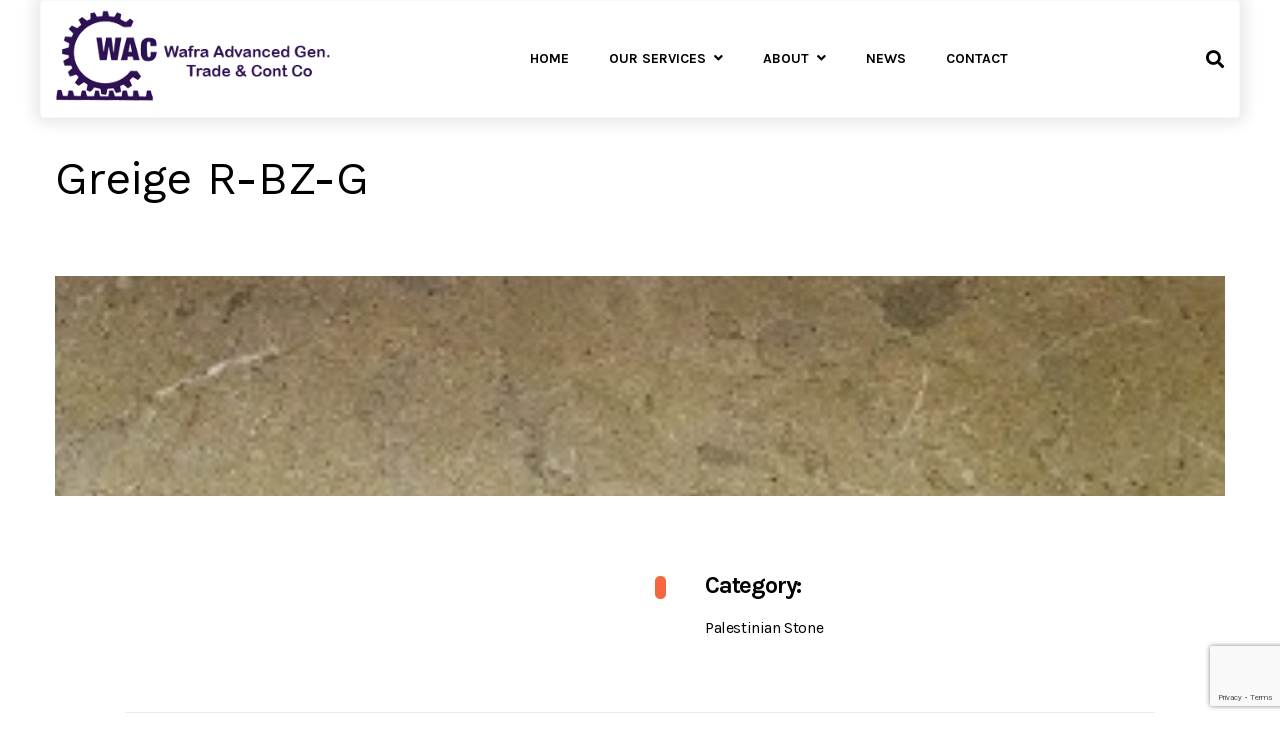

--- FILE ---
content_type: text/html; charset=utf-8
request_url: https://www.google.com/recaptcha/api2/anchor?ar=1&k=6LeYQgcbAAAAAIlIiHb-ATUt51suTEaISVEv3ZKp&co=aHR0cHM6Ly93d3cud2FmcmFoYWR2YW5jZWQuY29tOjQ0Mw..&hl=en&v=N67nZn4AqZkNcbeMu4prBgzg&size=invisible&anchor-ms=20000&execute-ms=30000&cb=4ib0f5whply5
body_size: 48784
content:
<!DOCTYPE HTML><html dir="ltr" lang="en"><head><meta http-equiv="Content-Type" content="text/html; charset=UTF-8">
<meta http-equiv="X-UA-Compatible" content="IE=edge">
<title>reCAPTCHA</title>
<style type="text/css">
/* cyrillic-ext */
@font-face {
  font-family: 'Roboto';
  font-style: normal;
  font-weight: 400;
  font-stretch: 100%;
  src: url(//fonts.gstatic.com/s/roboto/v48/KFO7CnqEu92Fr1ME7kSn66aGLdTylUAMa3GUBHMdazTgWw.woff2) format('woff2');
  unicode-range: U+0460-052F, U+1C80-1C8A, U+20B4, U+2DE0-2DFF, U+A640-A69F, U+FE2E-FE2F;
}
/* cyrillic */
@font-face {
  font-family: 'Roboto';
  font-style: normal;
  font-weight: 400;
  font-stretch: 100%;
  src: url(//fonts.gstatic.com/s/roboto/v48/KFO7CnqEu92Fr1ME7kSn66aGLdTylUAMa3iUBHMdazTgWw.woff2) format('woff2');
  unicode-range: U+0301, U+0400-045F, U+0490-0491, U+04B0-04B1, U+2116;
}
/* greek-ext */
@font-face {
  font-family: 'Roboto';
  font-style: normal;
  font-weight: 400;
  font-stretch: 100%;
  src: url(//fonts.gstatic.com/s/roboto/v48/KFO7CnqEu92Fr1ME7kSn66aGLdTylUAMa3CUBHMdazTgWw.woff2) format('woff2');
  unicode-range: U+1F00-1FFF;
}
/* greek */
@font-face {
  font-family: 'Roboto';
  font-style: normal;
  font-weight: 400;
  font-stretch: 100%;
  src: url(//fonts.gstatic.com/s/roboto/v48/KFO7CnqEu92Fr1ME7kSn66aGLdTylUAMa3-UBHMdazTgWw.woff2) format('woff2');
  unicode-range: U+0370-0377, U+037A-037F, U+0384-038A, U+038C, U+038E-03A1, U+03A3-03FF;
}
/* math */
@font-face {
  font-family: 'Roboto';
  font-style: normal;
  font-weight: 400;
  font-stretch: 100%;
  src: url(//fonts.gstatic.com/s/roboto/v48/KFO7CnqEu92Fr1ME7kSn66aGLdTylUAMawCUBHMdazTgWw.woff2) format('woff2');
  unicode-range: U+0302-0303, U+0305, U+0307-0308, U+0310, U+0312, U+0315, U+031A, U+0326-0327, U+032C, U+032F-0330, U+0332-0333, U+0338, U+033A, U+0346, U+034D, U+0391-03A1, U+03A3-03A9, U+03B1-03C9, U+03D1, U+03D5-03D6, U+03F0-03F1, U+03F4-03F5, U+2016-2017, U+2034-2038, U+203C, U+2040, U+2043, U+2047, U+2050, U+2057, U+205F, U+2070-2071, U+2074-208E, U+2090-209C, U+20D0-20DC, U+20E1, U+20E5-20EF, U+2100-2112, U+2114-2115, U+2117-2121, U+2123-214F, U+2190, U+2192, U+2194-21AE, U+21B0-21E5, U+21F1-21F2, U+21F4-2211, U+2213-2214, U+2216-22FF, U+2308-230B, U+2310, U+2319, U+231C-2321, U+2336-237A, U+237C, U+2395, U+239B-23B7, U+23D0, U+23DC-23E1, U+2474-2475, U+25AF, U+25B3, U+25B7, U+25BD, U+25C1, U+25CA, U+25CC, U+25FB, U+266D-266F, U+27C0-27FF, U+2900-2AFF, U+2B0E-2B11, U+2B30-2B4C, U+2BFE, U+3030, U+FF5B, U+FF5D, U+1D400-1D7FF, U+1EE00-1EEFF;
}
/* symbols */
@font-face {
  font-family: 'Roboto';
  font-style: normal;
  font-weight: 400;
  font-stretch: 100%;
  src: url(//fonts.gstatic.com/s/roboto/v48/KFO7CnqEu92Fr1ME7kSn66aGLdTylUAMaxKUBHMdazTgWw.woff2) format('woff2');
  unicode-range: U+0001-000C, U+000E-001F, U+007F-009F, U+20DD-20E0, U+20E2-20E4, U+2150-218F, U+2190, U+2192, U+2194-2199, U+21AF, U+21E6-21F0, U+21F3, U+2218-2219, U+2299, U+22C4-22C6, U+2300-243F, U+2440-244A, U+2460-24FF, U+25A0-27BF, U+2800-28FF, U+2921-2922, U+2981, U+29BF, U+29EB, U+2B00-2BFF, U+4DC0-4DFF, U+FFF9-FFFB, U+10140-1018E, U+10190-1019C, U+101A0, U+101D0-101FD, U+102E0-102FB, U+10E60-10E7E, U+1D2C0-1D2D3, U+1D2E0-1D37F, U+1F000-1F0FF, U+1F100-1F1AD, U+1F1E6-1F1FF, U+1F30D-1F30F, U+1F315, U+1F31C, U+1F31E, U+1F320-1F32C, U+1F336, U+1F378, U+1F37D, U+1F382, U+1F393-1F39F, U+1F3A7-1F3A8, U+1F3AC-1F3AF, U+1F3C2, U+1F3C4-1F3C6, U+1F3CA-1F3CE, U+1F3D4-1F3E0, U+1F3ED, U+1F3F1-1F3F3, U+1F3F5-1F3F7, U+1F408, U+1F415, U+1F41F, U+1F426, U+1F43F, U+1F441-1F442, U+1F444, U+1F446-1F449, U+1F44C-1F44E, U+1F453, U+1F46A, U+1F47D, U+1F4A3, U+1F4B0, U+1F4B3, U+1F4B9, U+1F4BB, U+1F4BF, U+1F4C8-1F4CB, U+1F4D6, U+1F4DA, U+1F4DF, U+1F4E3-1F4E6, U+1F4EA-1F4ED, U+1F4F7, U+1F4F9-1F4FB, U+1F4FD-1F4FE, U+1F503, U+1F507-1F50B, U+1F50D, U+1F512-1F513, U+1F53E-1F54A, U+1F54F-1F5FA, U+1F610, U+1F650-1F67F, U+1F687, U+1F68D, U+1F691, U+1F694, U+1F698, U+1F6AD, U+1F6B2, U+1F6B9-1F6BA, U+1F6BC, U+1F6C6-1F6CF, U+1F6D3-1F6D7, U+1F6E0-1F6EA, U+1F6F0-1F6F3, U+1F6F7-1F6FC, U+1F700-1F7FF, U+1F800-1F80B, U+1F810-1F847, U+1F850-1F859, U+1F860-1F887, U+1F890-1F8AD, U+1F8B0-1F8BB, U+1F8C0-1F8C1, U+1F900-1F90B, U+1F93B, U+1F946, U+1F984, U+1F996, U+1F9E9, U+1FA00-1FA6F, U+1FA70-1FA7C, U+1FA80-1FA89, U+1FA8F-1FAC6, U+1FACE-1FADC, U+1FADF-1FAE9, U+1FAF0-1FAF8, U+1FB00-1FBFF;
}
/* vietnamese */
@font-face {
  font-family: 'Roboto';
  font-style: normal;
  font-weight: 400;
  font-stretch: 100%;
  src: url(//fonts.gstatic.com/s/roboto/v48/KFO7CnqEu92Fr1ME7kSn66aGLdTylUAMa3OUBHMdazTgWw.woff2) format('woff2');
  unicode-range: U+0102-0103, U+0110-0111, U+0128-0129, U+0168-0169, U+01A0-01A1, U+01AF-01B0, U+0300-0301, U+0303-0304, U+0308-0309, U+0323, U+0329, U+1EA0-1EF9, U+20AB;
}
/* latin-ext */
@font-face {
  font-family: 'Roboto';
  font-style: normal;
  font-weight: 400;
  font-stretch: 100%;
  src: url(//fonts.gstatic.com/s/roboto/v48/KFO7CnqEu92Fr1ME7kSn66aGLdTylUAMa3KUBHMdazTgWw.woff2) format('woff2');
  unicode-range: U+0100-02BA, U+02BD-02C5, U+02C7-02CC, U+02CE-02D7, U+02DD-02FF, U+0304, U+0308, U+0329, U+1D00-1DBF, U+1E00-1E9F, U+1EF2-1EFF, U+2020, U+20A0-20AB, U+20AD-20C0, U+2113, U+2C60-2C7F, U+A720-A7FF;
}
/* latin */
@font-face {
  font-family: 'Roboto';
  font-style: normal;
  font-weight: 400;
  font-stretch: 100%;
  src: url(//fonts.gstatic.com/s/roboto/v48/KFO7CnqEu92Fr1ME7kSn66aGLdTylUAMa3yUBHMdazQ.woff2) format('woff2');
  unicode-range: U+0000-00FF, U+0131, U+0152-0153, U+02BB-02BC, U+02C6, U+02DA, U+02DC, U+0304, U+0308, U+0329, U+2000-206F, U+20AC, U+2122, U+2191, U+2193, U+2212, U+2215, U+FEFF, U+FFFD;
}
/* cyrillic-ext */
@font-face {
  font-family: 'Roboto';
  font-style: normal;
  font-weight: 500;
  font-stretch: 100%;
  src: url(//fonts.gstatic.com/s/roboto/v48/KFO7CnqEu92Fr1ME7kSn66aGLdTylUAMa3GUBHMdazTgWw.woff2) format('woff2');
  unicode-range: U+0460-052F, U+1C80-1C8A, U+20B4, U+2DE0-2DFF, U+A640-A69F, U+FE2E-FE2F;
}
/* cyrillic */
@font-face {
  font-family: 'Roboto';
  font-style: normal;
  font-weight: 500;
  font-stretch: 100%;
  src: url(//fonts.gstatic.com/s/roboto/v48/KFO7CnqEu92Fr1ME7kSn66aGLdTylUAMa3iUBHMdazTgWw.woff2) format('woff2');
  unicode-range: U+0301, U+0400-045F, U+0490-0491, U+04B0-04B1, U+2116;
}
/* greek-ext */
@font-face {
  font-family: 'Roboto';
  font-style: normal;
  font-weight: 500;
  font-stretch: 100%;
  src: url(//fonts.gstatic.com/s/roboto/v48/KFO7CnqEu92Fr1ME7kSn66aGLdTylUAMa3CUBHMdazTgWw.woff2) format('woff2');
  unicode-range: U+1F00-1FFF;
}
/* greek */
@font-face {
  font-family: 'Roboto';
  font-style: normal;
  font-weight: 500;
  font-stretch: 100%;
  src: url(//fonts.gstatic.com/s/roboto/v48/KFO7CnqEu92Fr1ME7kSn66aGLdTylUAMa3-UBHMdazTgWw.woff2) format('woff2');
  unicode-range: U+0370-0377, U+037A-037F, U+0384-038A, U+038C, U+038E-03A1, U+03A3-03FF;
}
/* math */
@font-face {
  font-family: 'Roboto';
  font-style: normal;
  font-weight: 500;
  font-stretch: 100%;
  src: url(//fonts.gstatic.com/s/roboto/v48/KFO7CnqEu92Fr1ME7kSn66aGLdTylUAMawCUBHMdazTgWw.woff2) format('woff2');
  unicode-range: U+0302-0303, U+0305, U+0307-0308, U+0310, U+0312, U+0315, U+031A, U+0326-0327, U+032C, U+032F-0330, U+0332-0333, U+0338, U+033A, U+0346, U+034D, U+0391-03A1, U+03A3-03A9, U+03B1-03C9, U+03D1, U+03D5-03D6, U+03F0-03F1, U+03F4-03F5, U+2016-2017, U+2034-2038, U+203C, U+2040, U+2043, U+2047, U+2050, U+2057, U+205F, U+2070-2071, U+2074-208E, U+2090-209C, U+20D0-20DC, U+20E1, U+20E5-20EF, U+2100-2112, U+2114-2115, U+2117-2121, U+2123-214F, U+2190, U+2192, U+2194-21AE, U+21B0-21E5, U+21F1-21F2, U+21F4-2211, U+2213-2214, U+2216-22FF, U+2308-230B, U+2310, U+2319, U+231C-2321, U+2336-237A, U+237C, U+2395, U+239B-23B7, U+23D0, U+23DC-23E1, U+2474-2475, U+25AF, U+25B3, U+25B7, U+25BD, U+25C1, U+25CA, U+25CC, U+25FB, U+266D-266F, U+27C0-27FF, U+2900-2AFF, U+2B0E-2B11, U+2B30-2B4C, U+2BFE, U+3030, U+FF5B, U+FF5D, U+1D400-1D7FF, U+1EE00-1EEFF;
}
/* symbols */
@font-face {
  font-family: 'Roboto';
  font-style: normal;
  font-weight: 500;
  font-stretch: 100%;
  src: url(//fonts.gstatic.com/s/roboto/v48/KFO7CnqEu92Fr1ME7kSn66aGLdTylUAMaxKUBHMdazTgWw.woff2) format('woff2');
  unicode-range: U+0001-000C, U+000E-001F, U+007F-009F, U+20DD-20E0, U+20E2-20E4, U+2150-218F, U+2190, U+2192, U+2194-2199, U+21AF, U+21E6-21F0, U+21F3, U+2218-2219, U+2299, U+22C4-22C6, U+2300-243F, U+2440-244A, U+2460-24FF, U+25A0-27BF, U+2800-28FF, U+2921-2922, U+2981, U+29BF, U+29EB, U+2B00-2BFF, U+4DC0-4DFF, U+FFF9-FFFB, U+10140-1018E, U+10190-1019C, U+101A0, U+101D0-101FD, U+102E0-102FB, U+10E60-10E7E, U+1D2C0-1D2D3, U+1D2E0-1D37F, U+1F000-1F0FF, U+1F100-1F1AD, U+1F1E6-1F1FF, U+1F30D-1F30F, U+1F315, U+1F31C, U+1F31E, U+1F320-1F32C, U+1F336, U+1F378, U+1F37D, U+1F382, U+1F393-1F39F, U+1F3A7-1F3A8, U+1F3AC-1F3AF, U+1F3C2, U+1F3C4-1F3C6, U+1F3CA-1F3CE, U+1F3D4-1F3E0, U+1F3ED, U+1F3F1-1F3F3, U+1F3F5-1F3F7, U+1F408, U+1F415, U+1F41F, U+1F426, U+1F43F, U+1F441-1F442, U+1F444, U+1F446-1F449, U+1F44C-1F44E, U+1F453, U+1F46A, U+1F47D, U+1F4A3, U+1F4B0, U+1F4B3, U+1F4B9, U+1F4BB, U+1F4BF, U+1F4C8-1F4CB, U+1F4D6, U+1F4DA, U+1F4DF, U+1F4E3-1F4E6, U+1F4EA-1F4ED, U+1F4F7, U+1F4F9-1F4FB, U+1F4FD-1F4FE, U+1F503, U+1F507-1F50B, U+1F50D, U+1F512-1F513, U+1F53E-1F54A, U+1F54F-1F5FA, U+1F610, U+1F650-1F67F, U+1F687, U+1F68D, U+1F691, U+1F694, U+1F698, U+1F6AD, U+1F6B2, U+1F6B9-1F6BA, U+1F6BC, U+1F6C6-1F6CF, U+1F6D3-1F6D7, U+1F6E0-1F6EA, U+1F6F0-1F6F3, U+1F6F7-1F6FC, U+1F700-1F7FF, U+1F800-1F80B, U+1F810-1F847, U+1F850-1F859, U+1F860-1F887, U+1F890-1F8AD, U+1F8B0-1F8BB, U+1F8C0-1F8C1, U+1F900-1F90B, U+1F93B, U+1F946, U+1F984, U+1F996, U+1F9E9, U+1FA00-1FA6F, U+1FA70-1FA7C, U+1FA80-1FA89, U+1FA8F-1FAC6, U+1FACE-1FADC, U+1FADF-1FAE9, U+1FAF0-1FAF8, U+1FB00-1FBFF;
}
/* vietnamese */
@font-face {
  font-family: 'Roboto';
  font-style: normal;
  font-weight: 500;
  font-stretch: 100%;
  src: url(//fonts.gstatic.com/s/roboto/v48/KFO7CnqEu92Fr1ME7kSn66aGLdTylUAMa3OUBHMdazTgWw.woff2) format('woff2');
  unicode-range: U+0102-0103, U+0110-0111, U+0128-0129, U+0168-0169, U+01A0-01A1, U+01AF-01B0, U+0300-0301, U+0303-0304, U+0308-0309, U+0323, U+0329, U+1EA0-1EF9, U+20AB;
}
/* latin-ext */
@font-face {
  font-family: 'Roboto';
  font-style: normal;
  font-weight: 500;
  font-stretch: 100%;
  src: url(//fonts.gstatic.com/s/roboto/v48/KFO7CnqEu92Fr1ME7kSn66aGLdTylUAMa3KUBHMdazTgWw.woff2) format('woff2');
  unicode-range: U+0100-02BA, U+02BD-02C5, U+02C7-02CC, U+02CE-02D7, U+02DD-02FF, U+0304, U+0308, U+0329, U+1D00-1DBF, U+1E00-1E9F, U+1EF2-1EFF, U+2020, U+20A0-20AB, U+20AD-20C0, U+2113, U+2C60-2C7F, U+A720-A7FF;
}
/* latin */
@font-face {
  font-family: 'Roboto';
  font-style: normal;
  font-weight: 500;
  font-stretch: 100%;
  src: url(//fonts.gstatic.com/s/roboto/v48/KFO7CnqEu92Fr1ME7kSn66aGLdTylUAMa3yUBHMdazQ.woff2) format('woff2');
  unicode-range: U+0000-00FF, U+0131, U+0152-0153, U+02BB-02BC, U+02C6, U+02DA, U+02DC, U+0304, U+0308, U+0329, U+2000-206F, U+20AC, U+2122, U+2191, U+2193, U+2212, U+2215, U+FEFF, U+FFFD;
}
/* cyrillic-ext */
@font-face {
  font-family: 'Roboto';
  font-style: normal;
  font-weight: 900;
  font-stretch: 100%;
  src: url(//fonts.gstatic.com/s/roboto/v48/KFO7CnqEu92Fr1ME7kSn66aGLdTylUAMa3GUBHMdazTgWw.woff2) format('woff2');
  unicode-range: U+0460-052F, U+1C80-1C8A, U+20B4, U+2DE0-2DFF, U+A640-A69F, U+FE2E-FE2F;
}
/* cyrillic */
@font-face {
  font-family: 'Roboto';
  font-style: normal;
  font-weight: 900;
  font-stretch: 100%;
  src: url(//fonts.gstatic.com/s/roboto/v48/KFO7CnqEu92Fr1ME7kSn66aGLdTylUAMa3iUBHMdazTgWw.woff2) format('woff2');
  unicode-range: U+0301, U+0400-045F, U+0490-0491, U+04B0-04B1, U+2116;
}
/* greek-ext */
@font-face {
  font-family: 'Roboto';
  font-style: normal;
  font-weight: 900;
  font-stretch: 100%;
  src: url(//fonts.gstatic.com/s/roboto/v48/KFO7CnqEu92Fr1ME7kSn66aGLdTylUAMa3CUBHMdazTgWw.woff2) format('woff2');
  unicode-range: U+1F00-1FFF;
}
/* greek */
@font-face {
  font-family: 'Roboto';
  font-style: normal;
  font-weight: 900;
  font-stretch: 100%;
  src: url(//fonts.gstatic.com/s/roboto/v48/KFO7CnqEu92Fr1ME7kSn66aGLdTylUAMa3-UBHMdazTgWw.woff2) format('woff2');
  unicode-range: U+0370-0377, U+037A-037F, U+0384-038A, U+038C, U+038E-03A1, U+03A3-03FF;
}
/* math */
@font-face {
  font-family: 'Roboto';
  font-style: normal;
  font-weight: 900;
  font-stretch: 100%;
  src: url(//fonts.gstatic.com/s/roboto/v48/KFO7CnqEu92Fr1ME7kSn66aGLdTylUAMawCUBHMdazTgWw.woff2) format('woff2');
  unicode-range: U+0302-0303, U+0305, U+0307-0308, U+0310, U+0312, U+0315, U+031A, U+0326-0327, U+032C, U+032F-0330, U+0332-0333, U+0338, U+033A, U+0346, U+034D, U+0391-03A1, U+03A3-03A9, U+03B1-03C9, U+03D1, U+03D5-03D6, U+03F0-03F1, U+03F4-03F5, U+2016-2017, U+2034-2038, U+203C, U+2040, U+2043, U+2047, U+2050, U+2057, U+205F, U+2070-2071, U+2074-208E, U+2090-209C, U+20D0-20DC, U+20E1, U+20E5-20EF, U+2100-2112, U+2114-2115, U+2117-2121, U+2123-214F, U+2190, U+2192, U+2194-21AE, U+21B0-21E5, U+21F1-21F2, U+21F4-2211, U+2213-2214, U+2216-22FF, U+2308-230B, U+2310, U+2319, U+231C-2321, U+2336-237A, U+237C, U+2395, U+239B-23B7, U+23D0, U+23DC-23E1, U+2474-2475, U+25AF, U+25B3, U+25B7, U+25BD, U+25C1, U+25CA, U+25CC, U+25FB, U+266D-266F, U+27C0-27FF, U+2900-2AFF, U+2B0E-2B11, U+2B30-2B4C, U+2BFE, U+3030, U+FF5B, U+FF5D, U+1D400-1D7FF, U+1EE00-1EEFF;
}
/* symbols */
@font-face {
  font-family: 'Roboto';
  font-style: normal;
  font-weight: 900;
  font-stretch: 100%;
  src: url(//fonts.gstatic.com/s/roboto/v48/KFO7CnqEu92Fr1ME7kSn66aGLdTylUAMaxKUBHMdazTgWw.woff2) format('woff2');
  unicode-range: U+0001-000C, U+000E-001F, U+007F-009F, U+20DD-20E0, U+20E2-20E4, U+2150-218F, U+2190, U+2192, U+2194-2199, U+21AF, U+21E6-21F0, U+21F3, U+2218-2219, U+2299, U+22C4-22C6, U+2300-243F, U+2440-244A, U+2460-24FF, U+25A0-27BF, U+2800-28FF, U+2921-2922, U+2981, U+29BF, U+29EB, U+2B00-2BFF, U+4DC0-4DFF, U+FFF9-FFFB, U+10140-1018E, U+10190-1019C, U+101A0, U+101D0-101FD, U+102E0-102FB, U+10E60-10E7E, U+1D2C0-1D2D3, U+1D2E0-1D37F, U+1F000-1F0FF, U+1F100-1F1AD, U+1F1E6-1F1FF, U+1F30D-1F30F, U+1F315, U+1F31C, U+1F31E, U+1F320-1F32C, U+1F336, U+1F378, U+1F37D, U+1F382, U+1F393-1F39F, U+1F3A7-1F3A8, U+1F3AC-1F3AF, U+1F3C2, U+1F3C4-1F3C6, U+1F3CA-1F3CE, U+1F3D4-1F3E0, U+1F3ED, U+1F3F1-1F3F3, U+1F3F5-1F3F7, U+1F408, U+1F415, U+1F41F, U+1F426, U+1F43F, U+1F441-1F442, U+1F444, U+1F446-1F449, U+1F44C-1F44E, U+1F453, U+1F46A, U+1F47D, U+1F4A3, U+1F4B0, U+1F4B3, U+1F4B9, U+1F4BB, U+1F4BF, U+1F4C8-1F4CB, U+1F4D6, U+1F4DA, U+1F4DF, U+1F4E3-1F4E6, U+1F4EA-1F4ED, U+1F4F7, U+1F4F9-1F4FB, U+1F4FD-1F4FE, U+1F503, U+1F507-1F50B, U+1F50D, U+1F512-1F513, U+1F53E-1F54A, U+1F54F-1F5FA, U+1F610, U+1F650-1F67F, U+1F687, U+1F68D, U+1F691, U+1F694, U+1F698, U+1F6AD, U+1F6B2, U+1F6B9-1F6BA, U+1F6BC, U+1F6C6-1F6CF, U+1F6D3-1F6D7, U+1F6E0-1F6EA, U+1F6F0-1F6F3, U+1F6F7-1F6FC, U+1F700-1F7FF, U+1F800-1F80B, U+1F810-1F847, U+1F850-1F859, U+1F860-1F887, U+1F890-1F8AD, U+1F8B0-1F8BB, U+1F8C0-1F8C1, U+1F900-1F90B, U+1F93B, U+1F946, U+1F984, U+1F996, U+1F9E9, U+1FA00-1FA6F, U+1FA70-1FA7C, U+1FA80-1FA89, U+1FA8F-1FAC6, U+1FACE-1FADC, U+1FADF-1FAE9, U+1FAF0-1FAF8, U+1FB00-1FBFF;
}
/* vietnamese */
@font-face {
  font-family: 'Roboto';
  font-style: normal;
  font-weight: 900;
  font-stretch: 100%;
  src: url(//fonts.gstatic.com/s/roboto/v48/KFO7CnqEu92Fr1ME7kSn66aGLdTylUAMa3OUBHMdazTgWw.woff2) format('woff2');
  unicode-range: U+0102-0103, U+0110-0111, U+0128-0129, U+0168-0169, U+01A0-01A1, U+01AF-01B0, U+0300-0301, U+0303-0304, U+0308-0309, U+0323, U+0329, U+1EA0-1EF9, U+20AB;
}
/* latin-ext */
@font-face {
  font-family: 'Roboto';
  font-style: normal;
  font-weight: 900;
  font-stretch: 100%;
  src: url(//fonts.gstatic.com/s/roboto/v48/KFO7CnqEu92Fr1ME7kSn66aGLdTylUAMa3KUBHMdazTgWw.woff2) format('woff2');
  unicode-range: U+0100-02BA, U+02BD-02C5, U+02C7-02CC, U+02CE-02D7, U+02DD-02FF, U+0304, U+0308, U+0329, U+1D00-1DBF, U+1E00-1E9F, U+1EF2-1EFF, U+2020, U+20A0-20AB, U+20AD-20C0, U+2113, U+2C60-2C7F, U+A720-A7FF;
}
/* latin */
@font-face {
  font-family: 'Roboto';
  font-style: normal;
  font-weight: 900;
  font-stretch: 100%;
  src: url(//fonts.gstatic.com/s/roboto/v48/KFO7CnqEu92Fr1ME7kSn66aGLdTylUAMa3yUBHMdazQ.woff2) format('woff2');
  unicode-range: U+0000-00FF, U+0131, U+0152-0153, U+02BB-02BC, U+02C6, U+02DA, U+02DC, U+0304, U+0308, U+0329, U+2000-206F, U+20AC, U+2122, U+2191, U+2193, U+2212, U+2215, U+FEFF, U+FFFD;
}

</style>
<link rel="stylesheet" type="text/css" href="https://www.gstatic.com/recaptcha/releases/N67nZn4AqZkNcbeMu4prBgzg/styles__ltr.css">
<script nonce="tu5CQ-uSNv-YBpEAzjQ2uA" type="text/javascript">window['__recaptcha_api'] = 'https://www.google.com/recaptcha/api2/';</script>
<script type="text/javascript" src="https://www.gstatic.com/recaptcha/releases/N67nZn4AqZkNcbeMu4prBgzg/recaptcha__en.js" nonce="tu5CQ-uSNv-YBpEAzjQ2uA">
      
    </script></head>
<body><div id="rc-anchor-alert" class="rc-anchor-alert"></div>
<input type="hidden" id="recaptcha-token" value="[base64]">
<script type="text/javascript" nonce="tu5CQ-uSNv-YBpEAzjQ2uA">
      recaptcha.anchor.Main.init("[\x22ainput\x22,[\x22bgdata\x22,\x22\x22,\[base64]/[base64]/[base64]/[base64]/[base64]/[base64]/KGcoTywyNTMsTy5PKSxVRyhPLEMpKTpnKE8sMjUzLEMpLE8pKSxsKSksTykpfSxieT1mdW5jdGlvbihDLE8sdSxsKXtmb3IobD0odT1SKEMpLDApO08+MDtPLS0pbD1sPDw4fFooQyk7ZyhDLHUsbCl9LFVHPWZ1bmN0aW9uKEMsTyl7Qy5pLmxlbmd0aD4xMDQ/[base64]/[base64]/[base64]/[base64]/[base64]/[base64]/[base64]\\u003d\x22,\[base64]\x22,\x22w6RPw6PCllonOyQUDk41JEfCg8OdwrplSmbDtcOLLg7CkH5WwqHDv8Kqwp7DhcK/[base64]/Cm8KoIsOlwqAKwq/DoBJUMh07w5FLwqQKdMKkcmPDsxRfa3PDvMKHwoR+UMKdaMKnwpA7TsOkw71NFWITwpfDrcKcNFHDosOewovDu8K2TyV3w5J/HSVyHQnDtz9zVnpwwrLDj3sXaG5uY8OFwq3DucKHwrjDq1hHCC7CrsKCOsKWOcOHw4vCrAYWw6URS3fDnVAHwp3CmC4rw7DDjS7CkcOZTMKSw7gDw4JfwpE2wpJxwq5tw6LCvD0lEsODTMOUGALCu1HCkjcBfiQcwqE/w5EZw7BMw7xmw7fCk8KBX8KDwprCrRxyw4wqwpvCrSM0wpt+w7bCrcO5ERbCgRBzE8ODwoBsw5cMw63Cl3PDocKnw5sFBk5CwqIzw4tHwqQyAEUgwoXDpsKLO8OUw6zCjm0PwrEdTipkw7bCuMKCw6Zyw7zDhREyw7fDkgxAT8OVQsObw7/CjGF4wrzDtzs3EEHCqgc3w4AVw6PDgA9twosjKgHCq8KJwpjCtE/DpsOfwro7Z8KjYMKJQw0rwrvDnTPCpcK+aSBGQAsrahHCgxgoT2g/[base64]/[base64]/DqBFNw53Cvj3Dv0fCoHXDrcONwrYkw7LCuy/[base64]/[base64]/CgBsiwqfDv1QVw7BZw4DDjwRUccKlK8KNS8ONSsKIw75aK8KBHSfDlsKzFsKTw5daaGHDh8Ohw5bDuinCskUWKShpEVlzwqLDj0DCqibDvMOMcmHCtSLCqH/CgjLDkMK5w6Qtwpw5amxbw7XCvlNtw4zDq8O/w5/DnVABwp3DlXJyBQdww6BqdMKrwrLCtjfChFvDm8Orw4wAwoRmBcOnw6LCkyk0w70HI1sdw45PMwwaZ3F2wpVGV8KFNsKtBnIscMOpNSnDtmHDkzTDhMKtwpHCssK5woU9woE4R8KoSsOYEncFwpJWw7h9EU3CscO8CkEgworDuV3Drw3CqRPDrQ/[base64]/Dk8KsBcK1wqbDt8KiC8KlNifDncO3wrpCwr7DvMKMwp3Dm8KQbcO2IVsUw40RSsKubsO7fC8+wrUWNg3Ds0I8JXUOw7/Cs8KXwpFTwpHChMOcdBTCjiLCisK1O8OYw6zCv0HCv8OOE8OLNcO2SV5rw4gZaMKoAMOpCcK5w5rDpg/[base64]/Ctx7CiyvDjQ06w5kEw77ClcOnwqxHGcOId8Otw4vDmMKJU8KpwoLColXDtVzCpGHCnk51w4dSeMKUwq9uT1MaworDhUNJcRXDrQ3DtcODQUB/[base64]/DiXDDusO6HcOKLQDCm8OwcsKZw5AeXFhqIsKjf8KkUFEla1/Cn8OFwonCjsKpwrQ+w61fGBTDoyTCgVLCq8Kuwp/Du0pKw59hfmYzw5PDt2zDqRt/WH3DvT8Ow7DDvyLCpcO8wobDqjTDgsOOw6Z/[base64]/FlAtKwhYw6DDiUZuw5XDvMK9RDnCjcKnw53DuUPDgkzCgcKqwp3DhsKWw70UMcOzwq7Cox3CjlrCiHHCowBNwo5Dw4DDpzvDrRocLcKOMMKywoxEw5A0EhvCpkk9w514CsO5b1ZDw7Q/[base64]/CmsOMw6kGw58XwrjCvMObUR/DnWrDmMOIwociw48XfMKlw57DlWHDlcOFw6LDscO1ZzzDmcKIw6fDqgvCqcKDdkjCjnMdw6/Cu8OPwr0fNsOhw4jCr3xfw5lXw5bCtcOgYMOoCDHChcOQV3bDlUMbwprCgyIUwqxKw4INb0DDiXcNw6cPwrVxwqVZwppewqN/[base64]/LsOsRB7CqMKeScOiN8KkbC/DjTEFeVnCrsOBPsKGw6zDmMOlH8OGw5NRw6o3wpLDtilcTwHDg2/ClDF1MsKnK8KjesKNN8Kwf8O9woUIwpbDhQrCg8OeX8OAwrvCsmvDkMOjw5wXTxIOw4kRwp/ClBvCsjvDnSNzacKdHsOYw6B1LsKNw7hrZGLDm1c1wrzCtRbCjX1+aUvDtcOdLcKiJsObw5BBw5Qhf8KHPCZSwqjDmsO6w5XCv8K+K2AOAMOHTsOPw4TDt8OteMOwIcK1w5saEMOFRMOodcOxEMOPaMOiwqvCrDZewqJlTcKoLGw4IMOYw5/DnxnDqw9jw7PCp0DCsMKFw4nDghfCvsKWwqrDgsK2O8OlNCzCosO4KsKTGQBpQW80XjjCkW5hw4bCv1HDgE7Cg8OzL8ODbUYgJHzDncKuwos6GQTCjsOmwrHDrMKOw5wHHMKUwp5uY8K5L8OQdsO/w7vDqcKadW7CrB9SFXA3wpokd8OrdSIbSMOgwpHCkcO6wr5nfMO0w7LDkW8Jw4HDu8Odw47Co8Kyw7NWw6/CknLDjxfCvsKIworCrsOhwrDCvcObw5PCk8K9dj0UHMKswotNwoM1WkvCrXzCusKSwrrDh8OWKsKHwpzCmsORBkwuEi4pVsKMTsOAw57Do3nCiwRRwpjCi8Kfw5bDvCLDvUfDmxnCryTCpWcFwqM/wqQLw4hYwp3DgT4rw4dewoTChcODccKhw5MnLcKkw6bDtzrCjWh6FGJ5dsKbR2vCocO6w4dRbnLCgcKgPMKtBxNZw5Z4Y1Y/IzwKw7dZDWhjw5Miw6BLH8OKw51wZMO7wrLCmlV8QcKmw6bCkMOxTsOOb8O3ZmPDiMKiwqkfw6lawqB3WMOpw5FAw6zCo8KDNsKsMF/CnMKGwpPDmMKCQMO+CcOSw54bw4ETE0wkw43DgMOewoTCkBbDiMO9wqBdw4TDsF3CmRhpfsOVwoDDvgR6FUPCnFo3OsKTAsKlG8OeNWnDog9+wqXCosOaOgzCr2YZZsOvAsK7wqwTaV/[base64]/DnCIFLsO0w7nDt3suwrLDq3Bcw7JoOsKce8KdR8KGCMKmA8KVA098w6Juw4DDhRR5KzADw6XDqMK5KWpOwr3DvjYcwrcqw5DCvS3CpHzCqQXDhcOJUcKkw79VwqETw7E9HMO0wrbCowkDbsKDd17DjQ7DrsKtbgPDihVPbWZBRcONDDgZwoEIwo/[base64]/Cg04owr1nEsKpw5rDq8ObBcKfW3bDp8OtXcOjCMK0N2DDqMO5w4nCtybDiFZ/woBuOcKXwoAiwrLCmMOLU0PDnMOOwppSaxRJwrIiOTkTw5o+UcOxwqvDt8OKVU8zTyDDh8K9w4rDkmLCkcOfVsKJBkTDqMKsK2nCsgVMAnZ2a8KUw6zDl8Kzw63CoQIENsO0FnrCsjIswpdww6bDjsK6AVZqAMKNPcOtXS/CujjDgcKyeHBiPgI9wqDDiR/DhVrDvEvCp8OtZsKLM8KqwqzDvcOeHClJwqnCscOaSjhKw5/CncKywq3DpMK3RcK4cFhww4MpwrNrwqXDgcKMwokDCyvDp8Kywrglfgdtw4I/[base64]/w5DDhsOrIMKIeSlwaMKiHsOdwrYPwpliHhHDpAd+NcK9aj3Dmg7DvsKywq0mTcKvasOMwoRPwrJNw4/DuXN7wo8mwqFbZsOID0EPw6LCn8OKLDzCmsO1w40rwoVIwqhCaGPDsC/[base64]/AXjCmzzCnm7DkFgnwpDDk8O+w7ccwpDCg8KgM8OSwopsw4vCqMKOw5jDssKlwpjDrHPCkArChiRMEMOAUcOcMCoMwqlSwqQ8wpLDr8KFXDzDv1ZmDMK2GhzClwEPAcOAwpTCgcOkw4DCpMOeDFvDtMKxw5Ifw43DkV3DsyoQwqHDml8Swq/CjsOFYsKPwrLDv8OEEjgcwqLCgwoVZ8Ofwp0gacOow6ocd19yKsOLdMKuaFPDox8swpgMw7LDqcK7w7EjD8O2wprClMOGwpvChEPDr3B8wqXCrcKZwpzDjcOHRMK/wrMUDGlJcMOdw7rCugcHODXCvMO7RHB2wo7DsDZqwrVHb8KdAcKLIsOyYA0VGsK8w7XCmGJkw74MHMKKwpAydVjCscOSwqbCp8KfUcOnSQ/CnDh/w6Afw65TYEzCmsKtHMOjwoEpZcK3W03CqcOcwqvCjQkvw593WMOIwphsRsKLRFxyw4s/wq7CrMOcwpJgwpgSw64MZ0fCr8KVwozCm8O0wrk4YsOOw4nDkDYFwojDv8K4wqDChQscJcKSw4lRNBcKVsOAw43Ci8OWwq1BSXJxw60Zw4fCswvCgjlcfsOrw4vClSzCksKJRcOqYMO/wq1Owqh9N2MFwo/DhGHDr8Oub8KRwrZcw7t6SsOUwphmw6fDkiZaIShSR2hOwpd8fcK4w45lw6vDu8OCw6QIwofDhWfCi8KwwojDiDnDjTUWw50RBlDDh3lEw47DiEPCnRHCqcOjwq/Cl8KLLcKswoNIw5wQTGBrblhow69nw4jDulnDjMOhwqvDusKVwrzDisK9V2pECR5LKFpTB3rDhsKtwrwTw59zH8KhIcOqw53CrcOYNsO2wr/Di1UdHcKCLWTCjHgMw5XDvhrCk1wuasOUw74Xw4nCjGZPFS/[base64]/[base64]/XsKeasOGfQXCuB5fwpHDqcOFwrjCtHk7a8K9bBs9fsO0wr1kw4NaaFvDlQ5Dw6Jmw43CksKYw6QJDMOGwr7ChMOrMF/CgcO8w4Yww7oNw4pFBMO3w7VXwoZZMi/DnRTCu8K5w7MOw4AYw6fDnMK5G8KNDB3DtMKBRcOQK0LDicKVHiXDkGxyWxnDpi3DrXkqYcOlSsKzwp3Dt8KqfsKCwqUwwrc5TGEywpQ+w5jDp8OsW8KDwpYSw7QxGsKzwp3CjcOgwpsnP8Kvwr1Twr3Cs0zCqMOcw5/CscKXw4NAHsOcX8KNwoTDmTfCpMKcwoQQMwkOXAzClcKmS2RyMcObQkvCnsKyw6LDlzVWwo7CmnnDiUbCsBYWN8KWwrLDrXxzwqXCpRRuwqTCpVnDjcKCDWYbwrjDusKDw7HCgAPDrMK/FsONfx8IF2ZdS8O8wobDuEBfZhLDt8ORw4fDgMKLTcK8w5ZYQATCrcOjSS8/wojCm8Onw6dyw6JXw5vDl8KkV30XKsOTHMOFwo7CiMKIH8OPw60sOMOPw5zDugYEKsOIbMK0M8OyB8O8NG7DsMO8IHVfIj1qwrVVPDVBI8KMwqpmYQRqw54Sw7vCrgPDsElVwoV5ai/CqMKpwqkqEMOxwqQewrDDq2PCsjFwK2jCicKzNsO3FWzDlEbDqDh0w77CmkQ1CMKfwoRRSTzDhcKrw5vDksOVw4vCocO1T8O7HcK/[base64]/w7XClcOBbUAbRMONwq7Ck3cswp7CpBvDo3IZw6xyEAQzw4PDrlJBeEDChTJrw6XCuCvCg3BXw7NxJMKNw4bDpzrDsMKew4xVwrXCpFUUw5BHQMOxdcKHQMKndV3DlAl2GV4eNcOHGSQWw6nCkE3DuMK7w4bCucKzSwYxw79Fw6VVWkoTw4vDphbCtMK1EFLCqj/Cq2vCnMK7P3U9GVghwpLDj8OPMsOmwqzCjMKvcsKYOcKVGEHCi8OlY1DCscOIKFhZw7IFEHA2wq1Twr8gJ8K1wr0Vw5PDkMO6w4M6VG/CildhNXHDvn3DisK3w5DDgcOuI8O8wqnDiWgQw69FH8Kqw7FcQWTCtsKhUMKHwrcBwoEHQ1xnZMOhw4/DkcKENMKHOMKKw7HClAF1w4nClsKLZsKVDzLCgmYywoDCpMKywq7Dk8O9w4NcE8Kmw5sxEMOjD1oZw7zDim8LamAMACHDvmbDtDF6XgbDrcOKw71KLcKsDCYUw79mZ8K9wrc8woPDmzYYf8KqwqpTSsOmwoEnZEtBw6oswpgiworDncKGw4/DtX8jw7pew7TCmwUpTMKIwptfZ8KmD23CuCzCsVsYYsKhTHzCgTxcHMKqL8K1w4PCqCnDoX4Fwrk3wpdIw550w7TDpMOQw4vDi8KUWR/DoQAmA2dREjEEwp5ywpghwohow45wH17CqzTCn8KSwqk2w49Zw7XCtmoQwpHCqwnCgcK2w5rCpEjDhUrCs8OeXxAaNMOZw6dRwo7Cl8OGwowtw6Fww6Q/[base64]/[base64]/[base64]/w5rCmgfDlnURa8Ofw65ZwrMSHcKpWsORw4bDgmcOZgJXUnHChQPCjV7CpMOuwrvDq8KvHcKMIVJrwoHDhDx2GcKgw43Cg0wqdB/[base64]/A1/ClsKJwo0Aw4fCkAlJfsOhHsKpw4BGw6wgTA7DgcOFwrPDpRhnw5HCgQYVwrfDjGsIw7fDnWF1woZ9EhzCrlvDo8K1w4jCm8Kiwph8w7XCoMOeenXDu8OYdMKcwphRwqE1w6XCtzQKw68IworCrgtEw4jCo8OxwqxmGQXDvlgcwpXCqUbDlljCl8OQHcKELsKnwp/Do8KbwojCjMKfKcKkwpbDu8KTw59ywr53Vh44YjY1HMOkAD/[base64]/DtsODw4tuw6oJw6MawrvDgcKOBgdyw4tdw7fCg2bDqcOAHsOzUcOiwqTDg8OZdhokw5AhTEF+GsKVwoXCkTDDu8Ksw7wIe8KjJzcZw6jCpUbDniDDs33CsMO+woRpWsOewqPCuMKSdMKQwqtlw6XCtXLDlsO6bMK6wrcGwoJseWw8wqXCucOzYE59wrhFwo/[base64]/DqMOLwpfDkUfCmVxNw7xyFcOXKsKawqbDlHNCGcO8w5rCqTNOw57CksOAwpRFw6fCssOGLxnClsO3R0Vmw5bCrMKcw7IVwoUiw7XDpl96w4fDsAx7w4TCk8OEPMKDwqYIVsOlwo5dw7wpw4rDq8Ojw4VOBsO6w7nCvMKDw5tUwp7CrMOiwobDtU/[base64]/w7/CncKlw6QjOR/DtmPCviBww6IhwoseLyEIw55TYm7DngoUw4XDjMKMWQ1XwopBw5opwoXCrjPChjjCu8Onw7PDgcO7JA9bNMKHwrnDnC7Dli4decOZHMOtw7QJBsOgw4XClsKgwrrDkMOkEBJFUB3DiXnCi8ObwrzChyUGw5/CgsOiOmnCncK3d8KtG8Ovwo7DvxTCnAtJa3DCj0kUwo7CnSlqVsKuDsK9XHvDgXLCllwaRMOVNcOOwrPCrkgDw5vCu8K6w4h9DBLDh2xAOCbDmjobwpDDslbDmWbDtgtOwpwMwojChG9MGGUEX8KAF0INWcOUwrAMw6g/w6gFwrIOcwjDoD1qL8OeUcOSw4bCisOzwp/[base64]/CjGXCuEN1CMO3w5oAw4vDjMONFRY4GHQbRMO5w4DDvMKUwoHDsk4/w5pFfC7CtsOMClbDv8ODwp0UBsOawrzCrDQAUcO2OkXCsnXCgsOHdm1Vw51NH3LDtFxXwqfCsybDnltHw60sw6/DgENQOsK/[base64]/[base64]/R31ywrzDtXBQwoVUesO7w7HCnEJ4wp3DqcKIH8KOKTHCvgzCh0R0w4JcwoUkLcO5Qmx7woDDjMOTwoPDg8O0woPCncOvJcK3asKqwqPCrsKTwqvCqsKeDsO1wpAKw4VCf8OQw7jCi8OWw5zDvMKZwoTDqylMwpLCs1xoCS/[base64]/woDCpXrChMKANEHDsMOlcMOqwonDscK8GsKNMsKQAUHDgcKwEA4cwol+TMK+LMOqwqDDsxMuH2HDoBAjw7NSwpIibxE/[base64]/TMKfAQbClSDCvcK1w6bCrXZbOsKrw5kOGncyZT7CvcOFSHbDlMKtwpgLw7gUbVTClBgGw6DDjsKVw7LDrsO9w6ZGenwFLHMceBzCm8KoWF51w5DCtSvCvEs7wqARwrkfwqnDsMO3wqQqw67CksK8wrPDqE7DiT7Dj2tkwoFbF27Ck8OPw47CicK/w4jCgsO+bsKASMOew5fCmmvClMKRw4IXwo/CrkJ5w5/DkMK9GzkgwqPCki/[base64]/[base64]/CqMOadR7Cpz8nDcOEw4lIw4UKw5FZD0XCo8O3JAPCqsOQDsKww67DiTU/w5LDuUg4wqBBw5XCnDrDusOOwqNiO8KwwpvDvcO3w5TCm8KFwqR6YAPDnA4LUMKrw6nDpMK+w63DlcKVwqvCh8KwBcO/bFjCmsO7wqQiK1lLJ8OLJUzClsKCwqnCmsO6a8KYwoPDj3PDl8Kpwo7DmFVaw4vCnsK/[base64]/[base64]/ChsKfA3/Dj2nDrFTCi1kjVRHCgyTDjXNTDkRVRcOfLsOnw7VxNUHDuwRcJcKXXBx+wos3w6jDtsKmD8O6wpDCgcKDw7Faw5hef8KyC2PDr8OgFsO4w5bDrynCl8Onwp8WG8K1Nh/ClMKrAj1iD8OKw5jCnQ7DpcOhFFwIwoLDonTCk8O6wqzDg8ObQRTDh8KBwpXCjlHCgnIsw6XDq8Kpwooww7kSwrLCvMKFwpfDsR3DuMKiwp/ClVhgwq17w5Enw4HDuMKvbsKew5sUBMKPV8OrCQDChMOPwoElw4LCphLCqzU6YjLCkTYkwpnDkj00cm3CsTbCu8OrZMKowogJejTChMKwNDYPw5bCjcOMw4vCgsKKdsOLwp9iLBjCscKIXyU6w7/CoEPDmsO5w4zCvmnDkT7DgMKcQhcxBsKLwrFdOEbDn8O5wpUhRCPCuMK+acKdXSUyEsOuaT87N8O9a8KaHH0dacKzw4fDssKfS8O/[base64]/[base64]/[base64]/DhikAY196wpjChsKPwphiw4lBwoDDmjJrw6HDncKpw7UEGlzCkMK2Hk1qG1/DpMKew4Akw61uJ8KBW3rCiXo5Q8O5w6/DkU1YCEIJw43CjxJ5woN2woXCmmPDmVtlCcKhVVrChMKSwrYrQiLDuzzCpxVKwqPDmMK5d8OUwp1Ew6fChcO2GlIoXcOjw5nCtsOjTcOjdTTDvVgmScKuw6fClSBjw68twqM+Q17DlMO5WxDDpHt/[base64]/[base64]/Cq8KFZn5QazzCjhbCv8KJMwjDiTzDiSfCssOtw4lYwqJIwrjDj8K8wpjCpsO5IVPDtsKOwox4MgFmwpUsZ8OZFcOTe8KewoBxwpnDocOvw4QIbcKEwq/DlRkBwpLDncO3RcK0wrI+ccO5a8KeI8O0bMONw6LDsV7DjsKAbsKBQyXCulzDk2ghw5p+w4zCtC/CgyvCk8OMYMKoXkjDgMOHY8OJcMO0Dl/ClsO9wpfDlGF5O8KkHsKCw4jDtC3DtcOcw47CvcKJY8O8w5HCsMOhwrLDtAZMNsKTXcOeWxgwSsOZQgfDvy/DqcK5fMKWZMKCwrHCksKEKSDCiMKjwp7CuzoAw5XCilQtbMOQQSxrwpbDtk/DncKGw6bCqMOOw7Y5bMOjwozCrcKON8K+wrg0wqfCl8KJwqbCv8K2Ej8jwogzeUrDmU/CuG3CgiPDrUvDiMOBECg6wqXCiXLDqAEydSnDjMOECcO/[base64]/DscK9wqQFwobCpmPCiMKow6drw6BWfx3CrCxLwqjCr8KJTsKnw6NhwpVoesO8YEYqw4TCrQPDvMOXw480cVlvVkjCul7CniILwr3DrTbCp8OtEH/[base64]/[base64]/CocO/wq8Swqw4wqTDhDrDmXvCi8OdYcKBwqVOeDYyI8OFZsKSdX5YcHt4WMOMF8K/ScOdw4J7BwRrwo/CosOlUMOPOsOiwp7CuMKAw4rCiVLDoHUCRMO1ccKkIsOVF8OcIcKvwps2wpp9w4TDgcOnSQYRZsK3w4rDo0DDrWhXAcKdJGErKEXDrFs5OBjCiCzCvcKTw5zCs3A7w5fCqkMDWV9TfMOJwq8sw6Rbw6VeBWnCi1gnwphDZl7CrSfDhgfCt8Oiw5nCnXFDAMO/wq3Dp8OZGW00U11cwpQ8Z8OnwrTCgFhlw5JZRQs6wqpWwpDCoXsqWhtuwodOL8O6IcKWwqTDnsOKw7Fyw4XDhVPDucO1w44CGMKwwrFyw5peOXdUw5gOK8KPHhrDu8OFCMOTYMKcJsOdNMOWdBXCv8OMLMOMw6URIx9swrPCsl/DnyfDnsKTPD/[base64]/Dv8KGCzDCpFLDri1uw4TCusO0XxdKaGQJwoMtw4rCgRQlw4p6WMOMwrY4w7FVw6/CvwgIw4RPwq3DiGtUAcKvDcOZGEDDrVleEMOPw6B7w47Dm2YMwq5ywrJresKrw48XwrrDn8K8w75lHkbDpk/CtcOBQXLCnsOFWHvCl8KJwpgpX2p+OwYTwqghfcKgQ2xQHClEKsOZdsOpw5cDcXjDk2sCw78GwpNRw7HCg2/Cu8OEelo7W8K1FEcPCkjDo05UK8KUw6MwSMKaVmTDlRosKAfDrcO6w4/Dg8KXw4bDmGjDkcKyXELCgcOKwqLDosKLwpthMEIHw4QYesKEwr5jw7VsOsKYNGzDgcKUw7jDu8Okw5XDuQp6w70CPsOFw7DDryDDsMO2EMO8w4ZAw4ISw7pWwpZDbw7DklQjw7g2YcO4w6tSHMKYQ8OrMRlFw7PDqiLCpUvCnXjDjX/ClU7DmloyfD3CmHHCqmVtdsOawrwDwrBtwo4Twptuw6Q6VcOOKTzCjm9+EcOAw5ImZhF1wqJBEcKVw5RrwpPDrMOLwo19J8OgwowRE8K9woHDr8K/w6bCsgRswpDCsGsFC8KbD8KSR8KqwpZZwrImw4FsZ0LCg8OwIHTCk8KEBX94w6LDoRwKISrCrMKWw4YCwqs1OwtweMOGworCi0PDiMKYQMK1dMKgBMOnRnjCjcOuw5XDi3EpwrfDm8OawpLDgXYAwpLCg8K/[base64]/[base64]/CgX8wwo3DssKVLsKhTMKDw7p/wprDtMOswrsTw6DCrMKFw5/CjDLDo1dLTMOxwqYDJm3ClcKXw6LCr8ORwobCh3rCvsOZw5zCnAnDmMK3w7PCssKQw6NtDjxJJcOlwqMdwol8C8OpHgYTWMK1IGPDnMKoNMORw4jCnQbCvRp/[base64]/DllPDqMK9wrcwwpHDn8ODwrJPQhgUHcK5YGsOwoDChTNwTTlJXMOMd8OKwozDoA4TwpjDqDB0w7nDlMOnw5hYwqbCmDPCnXzCnMK2QcKsBcOJw6kpwp5LwqvDjMOTf1pJXTPCjsKew7x8w4/[base64]/DrsO+w7UKBGhqw6/CgMKpw4FhUTNMw5XCoGDCosOdcMKKw7jCh19Pw41Ow4gHw6HCnMOkw6MNaQ7ClxfDoh3DgMKVU8Kcwocww5PDjsO9Hy/[base64]/PMOqOgTCpyvCnMKcJk0RwpMIw6sCw6XCnsOrfEI5fcKXw4PCvzzDkjfCt8Kuw4HCk3RwCw1zwpcnwoDDpHrDqHjCgzJRwoTCv0LDm3zCpzfCuMOrwpZ0wrxuK17Cn8KywoQjwrUqMsOtw7PDrMK2wrXCuC5nwr/ClsKsDsKCwrLDqcO2w51tw7LDgMKLw4gcwpfCtcOZwrlcw6HCrWA1wo/CiMKTw4R5w54Hw59WMcOlVR/[base64]/Xz8Awpd2w4fDmQVRwosXDcKjwo3CvMO1w6E6w5dGLcOLwqDDiMKvJsOkwp/DvXnCmzPCgMOHwprDuhQyKB1vwpvDjA/DrMKMSQPCqShsw6vDgRvCvgEGw5VbwrTDncO+wr5MwqLCqQPDlsO1wqYgMSMuwpAqd8OMw6vCgzjCnUDChwDDrcK9wr1Qw5TCgsKhwr3DrjRXa8KSw5/DpsKnw48cBGPCs8OpwqMKAsKqw5nDgsK+w4LDj8OywqnDszPDhcKWwqlsw4d7w4AwXcOXT8Kmwq9ECcKzwpHClsKpw4sMVBEfdB/DuWnDoFfCiGPCj1EUYcKhQsO1GcK/TSwEw5UzKhPDlzTDmcOxCcK1w7rCgEJMwrVhE8OdXcK2wrtMXsKhYcKsXxR4w5NEUQ5BX8OGwoTCnA3CkyF/w4zDscKgesOsw77DjnDCucKeeMKnPxxiFMKqfBVUwpM6wrgkw6hDw6k5w658ZMOhwqAew7bDn8Oxw6IowrbDiV0GccK2asOPPcKUw6XDtVdyRMKcMMKER3DCln7DqFPDs0ZTZUvChDwJw5vDmlnCgi86G8K0w5PDlMOCw4bCvlhDLcOaVhhFw7IAw5HDug/CicKXw5osw5fDksOodsOdScKsUMKxFsOgwopWWMOCEEktesKdw7LDusOzwqHChMKow53Cn8OGNEZgEW7CssOqMUwRcwAUVzB6w7TCqcKWAyTCv8OAFUfCmEVGwrUmw67Dr8KVw7NWC8OPw6MKejjCisOIw4V9Jx/[base64]/Cu07DqMOBw5QuMMKYw5U9OsKpaMKwD8ODw6HDocK1w4ULw7FRw6bCnWoow4Iww4PDry1fJcO1IMOfwqDCjsOEZjQBwoXDvgV1KBthPQ/Dv8OoZsKsTXMAZMOfAcKywqrDtsKAw6vDscK/YE7CuMOKQ8OKw4vDkMO4SEzDtEEcw6/[base64]/CvMKTwpIMw5LDhHVKAsK/w7AkwoTChhLDjEbDm8Osw6rCog7Cm8OnwrvDiXfDkMK3w7XCvsOXw6HDn39xRcO6w6pZwqbDocOjB2DCjsKJC3XDklHCgBg8w7DCsTvDmEbCrMKbDH3DlcKAwoB1JcOPLQEZBybDiE44woZVJyPDo2fCu8K1w7Nxw4Fiw50/RsOWwoJnLcO4w6ELXAM0w5bDuMO2IsO9Szgywo93TMK0wpN4GTxhw5/CgsOWw54tVWfDmsKGKsO1w4LDhsKtw5zDqGLCjcKSLgzDjH/Cvn/DnRl8BcK/wrvCgGjCmiM7QBDDkgcrwo3Dj8OOI0QXw6tSwp8awpPDjcOzw7UqwpIuwoHDiMKcZ8OQT8KmM8KQwovCocKPwpk9WcK0f0d0w6HCjcK5bkdQNHtDSXd7w5zCrGI0OCciSybDuR/DlivCn2QIw6jDgWoPw67CpXvCgcOcw5AHcBMXRsKiK2nDusKxwpQZdwrCglwsw5jCjsKBe8O2HQTCghM0w58+woYIAMOICcOww7vCs8OlwpVyHwtGXkPDjAbDi3nDqcOMw7cMYsKGwqrDlFk0HXvDkmbDoMK/w6bDpBAJw7DClMO0H8OCJFUswrHCiE4AwqN3bsOrwqzClV7Cm8K9woxHL8O8w47CqQrDmiTDncKeNTJ0wp0Ta19IXsK7wqgkACbCo8OCwpwLw7/DmMKuahMowp5awqjDh8K/[base64]/Cq0RUwqdAw5HDuMOfUsKhwqLChRAywrRVQHvDjwPDhwU0w7cBLj/DtydKwrJRw79RB8KHVCRWw6E2ZcO2MVw0w7d3w6PCj0wawqJIw5dGw7zDrj54HxZnG8KrVcKNNMK5emUXeMORwqzCs8ONw64/EMKYG8KTw4PDqcOlK8OHw53Dnn91IcKHVGoufcKpwpVUOVnDlMKRwo1fZH9WwqNuasOMwoZdbsO7wqbDq3Mrb0Y2w641wogeMVcrHMO8X8KAYDrDg8OOwpPCj2ZKJsKvVVpQwr3Dn8KqPsKDUsKYwqFewq/CqwM8w7k4bn/[base64]/WMOdCcOUJcKtwojDnAxkw7pew4gSwqk9w6rDgcKiwpjDkGLDuHPDjnpyQ8OacMO2wrZiwpjDqTbDtMKjcsO7w4BGRSY6w4ctwpoNVMKCw7loEiU8w5vCnnAcFsOJeU7DmgN9wqFnbSnCn8KMDMKMw4XDgHE3w4/DtsKJf1PDkmFbw78cOcKNWsOFAgBqH8KEw6PDs8OKJzJOSSsSwojClzrCs3nDncOmXTQ+X8K1EcOpwoh8LMOxw6bCmSrDllDDkjHCgB4HwrBCV3Bww4/Cu8K1ajzDocODw6vCvTJowpc/[base64]/CsMKOwrhTw4vCpcK9f8OLXsK5w7vCjBxtA0LDigAswrNvwoLDkcOseCdxwqrCrkpcw73Dv8OCNMK2LsK7cVlRw7TDsGnCi3/CkSJ7BsKLwrNeUyVIwplCRnXCux0iKcOSwrzCrEJiw5XCkmPDmsOmwpXDmzvDn8OtOsKXw5PCli3DkMO2wpbCjU/ChRwDwpsRwr9JDkXDosKnw5DDqcOtXsO5Iy7CkMOORjs1wocbQCjDsTjCnkgxJMOkcAXDr1LCosKow4nClsKBR3c8wrXDucO4wrsIw7wRwqbDsTDCksO5w4kjw61Yw7JMwrpNIcKpOUDDucOawoLDoMOGHMKpw6bDpisiTMO7N1/[base64]/DlcKNTCpCw7HCvsKQw4R3cMKtwqEdw5giw7tqNiZwSMKqwp1/[base64]/ChcO+w4AmJX13M8OBKzHDjxfChl03wqvDocORwojDswzDsQ51BhcUdcKPw6QyBcOew61Hwq9YN8KZw4/CksOSw5QTw63Dhh9DKjPCtsO6w6RjScKrw4TDp8OQw5DCvhdswpdmWgMdbkxdw6hQwp9Iw754MMOwTMK4w6zDv15YJ8OLwprDksO4OlRhw4LCog7CskrDryzCmMKfY1cZOsOKb8Oiw4ZFw6XCmV3CosOdw5nCjMO8w4IITUpFesOIQADCqsOrKXoGw7ofworDuMOaw7/DpcKHwp/Coi5Cw4XCvsKxwrgFwqTCk11pwpXDnsKHw7YDwpsKB8K0HcOow63ClWJ6f3Nbw5TCjcOmwpHCnHLCp1/CohDDq2LChRnCnAsow6FQfTvCk8Obw4rChsKgwot6PgLCk8KGw7fDnl12JMK0wp7CmmEEwpVOK2p9wo51LkTDrl0Vwq5RL1Jmw5/ClFs0wpVOEMKxRSPDo3/[base64]/Co8OsKiE3Ci8KwqBmwrFQbQbDgcK0ZgnDksKvNxwAwrZxF8Ogw7zCigDCqV7CmW/Dj8KLwoLDp8OLEsKCQknDr2pqw68Sd8Oxw407w6tJIsOBBRDDkcOIY8KLw5/DgsK9QWMGD8O7woTDpHA2wqvCukDCi8OUBMOHUCPDjxXCvwDCrMOlbFLCtQ0pwqRjHWJ+O8Obw7lKLMK/w6PCnGPCkVXDkcK2w6fDtBtVw4rDvSB5LcOSwqLDrm7DnglawpbDjWIjwrrDgcKRR8OJKMKNw63Cg3hbbjbDql50wr4tVR/CkVQ+wpzCl8KuQDoowqZnwr5gw6E6w7Y3IsO2Z8OFwqdAw79RYyzCgSATP8K+w7fCthp+w4U5wq3DlMKjX8KpTsKpNGgzw4cJwp7CjMKxTcKdKzZ+JsKVQT3Dn0nCqlHCs8K3M8ORwoc8Y8OQw6/[base64]/CisKIRCcvSMKpXGRiEjDDjsObwqLDhXTDtsKpw6sEw7g2wpAhwpQZCkvCmMO5EMKeVcOYPMKqccK0wr0iwpNbcThcUEw0woXDlkHDkTpGwqnCq8OTMgwCJyLCpsKVWSUnLMKbACfCtMOHOwUWwp5Hwp3CmMOiblLCmT7DocKzwrfCjsKBFw/Cp3vDjmPClMOfJEbCkDEfJQrClDYPw4PDusO3ABvDnxR7woDCk8KYwrDClsKZeiFFWk1LWsKRwo4gMsKvMzlPw5YewpnCuzbDm8KJw78qW3JfwqF9w4xNw6jDiA/Ct8Ofw6Ymw6gCw4PDknB0JG/CnwjCg3FnHysGXcKGwpFwCsO+w6nCncOjFsOXw7jCuMOaIUoIWCfClsOow68XOhDDp2VvfwgaRcOLDDzDkMK0w6QiHzJVQlLDk8KzMMObBMOJw4bCjsObLlXChnbDhARyw7XClcO3bG/[base64]/DoyMhEMKAw4zClMKkK8ORwpw0w6PDnsOcw7bDr8O6wqfDt8OAMz4uRzghw5RhM8K4NMOE\x22],null,[\x22conf\x22,null,\x226LeYQgcbAAAAAIlIiHb-ATUt51suTEaISVEv3ZKp\x22,0,null,null,null,1,[21,125,63,73,95,87,41,43,42,83,102,105,109,121],[7059694,595],0,null,null,null,null,0,null,0,null,700,1,null,0,\[base64]/76lBhnEnQkZnOKMAhmv8xEZ\x22,0,1,null,null,1,null,0,0,null,null,null,0],\x22https://www.wafrahadvanced.com:443\x22,null,[3,1,1],null,null,null,1,3600,[\x22https://www.google.com/intl/en/policies/privacy/\x22,\x22https://www.google.com/intl/en/policies/terms/\x22],\x22HduPtissJODHSgJaKyZzBNOu4E1cjCU92huh9Cb2Owc\\u003d\x22,1,0,null,1,1769717372806,0,0,[80,47,31,222],null,[44,240,223,22],\x22RC-mfMvwda-Z0G3Fg\x22,null,null,null,null,null,\x220dAFcWeA7T116qFMsrT1WfAWhFXwknVMkJbTSDxa-hta-hDykYKc8yiYrcBvf96snp1zsiEQLh6BJMy-L4i55SoOg0C6hIISby8Q\x22,1769800172873]");
    </script></body></html>

--- FILE ---
content_type: text/css
request_url: https://www.wafrahadvanced.com/wp-content/themes/thetis/style.min.css?ver=1.0.0
body_size: 14754
content:
@charset "UTF-8";@keyframes icon-updown{0%,to{-webkit-transform:translateY(0);transform:translateY(0)}40%{-webkit-transform:translateY(-8px);transform:translateY(-8px)}}@keyframes icon-zoom{0%,to{-webkit-transform:scale(1);transform:scale(1)}40%{-webkit-transform:scale(1.1);transform:scale(1.1)}}*,::after,::before{box-sizing:border-box}body,html{overflow-x:hidden}html{font-size:16px;-webkit-text-size-adjust:100%;-ms-text-size-adjust:100%;-ms-overflow-style:scrollbar;-webkit-tap-highlight-color:transparent;line-height:1.15}@-ms-viewport{width:device-width}article,aside,dialog,figcaption,figure,footer,header,hgroup,main,nav,section{display:block}body{margin:0;-webkit-font-smoothing:antialiased;-moz-osx-font-smoothing:grayscale;font-weight:400;font-size:1rem;line-height:1.6;letter-spacing:normal;background-color:#fff;text-rendering:optimizeLegibility;text-align:left}[tabindex="-1"]:focus{outline:0!important}address,hr{margin-bottom:1.5rem}hr{box-sizing:content-box;height:0;overflow:visible;margin-top:1.5rem;border:0;border-top:1px solid}.h1,.h2,.h3,.h4,.h5,.h6,h1,h2,h3,h4,h5,h6{margin-top:0;margin-bottom:.75rem;font-weight:700;line-height:1.2;clear:both}.h1,h1{font-size:48px}.h2,h2{font-size:36px}.h3,h3{font-size:30px}.h4,blockquote p,h4{font-size:24px}.h5,h5{font-size:20px}.h6,h6{font-size:16px}dl,ol,ol ol,ol ul,p,ul,ul ol,ul ul{margin-top:0;margin-bottom:1.5rem}abbr[data-original-title],abbr[title]{-webkit-text-decoration:underline dotted;text-decoration:underline dotted;cursor:help;border-bottom:0}address{font-style:normal;line-height:inherit}li>ol,li>ul{margin-bottom:0}dt{font-weight:700}dd{margin-bottom:.5rem;margin-left:0}blockquote{margin:0 0 1.5rem;border-left:solid 8px;padding-left:60px}blockquote p{margin:0;letter-spacing:-.05em;line-height:1.3}blockquote cite{font-size:12px;font-weight:700;text-transform:uppercase;letter-spacing:-.025em;margin-top:20px;display:block}.icon-box-hover-bg .gel-icon-box:hover .btn-box .btn.btn-link,.white-text-color .gel-icon-box h4.title,a>code,blockquote a{color:inherit}dfn{font-style:italic}b,strong{font-weight:bolder}small{font-size:80%}sub,sup{position:relative;font-size:75%;line-height:0;vertical-align:baseline}sub{bottom:-.25em}sup{top:-.5em}a,a:hover{text-decoration:none}a{background-color:transparent;-webkit-text-decoration-skip:objects;color:#f6663f}a:hover{color:#f88d70}a:not([href]):not([tabindex]){color:inherit;text-decoration:none}a:not([href]):not([tabindex]):focus,a:not([href]):not([tabindex]):hover{color:inherit;text-decoration:none}a:not([href]):not([tabindex]):focus{outline:0}pre{font-size:87.5%;margin-top:0;margin-bottom:1.5rem;padding:1rem;overflow:auto;-ms-overflow-style:scrollbar;background-color:rgba(0,0,0,.05);color:inherit}figure{margin:0 0 1.5rem}img{vertical-align:middle;border-style:none;max-width:100%;height:auto}svg:not(:root){overflow:hidden}table{border-collapse:collapse;margin-bottom:1.5rem;width:100%;max-width:100%;background-color:transparent}table td,table th{padding:.5rem;vertical-align:top;border:1px solid}table thead th{vertical-align:bottom;border-bottom:2px solid}caption{padding-top:.75rem;padding-bottom:.75rem;color:#898989;text-align:left;caption-side:bottom}th{text-align:inherit}label{display:inline-block;margin-bottom:.5rem}button,input,optgroup{line-height:inherit}button,input,optgroup,select,textarea{margin:0;font-family:inherit;font-size:inherit}button,input{overflow:visible}select{text-transform:none}[type=reset],[type=submit],button,html [type=button]{-webkit-appearance:button}[type=button]::-moz-focus-inner,[type=reset]::-moz-focus-inner,[type=submit]::-moz-focus-inner,button::-moz-focus-inner{padding:0;border-style:none}input[type=checkbox],input[type=radio]{box-sizing:border-box;padding:0}input[type=date],input[type=datetime-local],input[type=month],input[type=time]{-webkit-appearance:listbox}textarea{overflow:auto;resize:vertical}fieldset{min-width:0;padding:0;margin:0;border:0}legend{display:block;width:100%;max-width:100%;padding:0;margin-bottom:.5rem;font-size:1.5rem;line-height:inherit;color:inherit;white-space:normal}progress{vertical-align:baseline}[type=number]::-webkit-inner-spin-button,[type=number]::-webkit-outer-spin-button{height:auto}[type=search]{outline-offset:-2px;-webkit-appearance:none}[type=search]::-webkit-search-cancel-button,[type=search]::-webkit-search-decoration{-webkit-appearance:none}::-webkit-file-upload-button{font:inherit;-webkit-appearance:button}output{display:inline-block}summary{display:list-item;cursor:pointer}template{display:none}[hidden]{display:none!important}::-moz-selection{background-color:#f6663f;color:#fff}::selection{background-color:#f6663f;color:#fff}ins,mark{background:#fff9c0;text-decoration:none;padding:0 .25rem}big{font-size:125%}input[type=color],input[type=date],input[type=datetime-local],input[type=datetime],input[type=email],input[type=month],input[type=number],input[type=password],input[type=range],input[type=search],input[type=tel],input[type=text],input[type=time],input[type=url],input[type=week],select{padding:0 30px;height:50px;line-height:48px;border:solid 1px #f1f8fc;color:#000;background-color:#f1f8fc;max-width:100%;border-radius:30px}textarea{padding:0 30px;border:solid 1px #f1f8fc;color:#000;background-color:#f1f8fc;max-width:100%;border-radius:30px}input[type=color]:focus,input[type=date]:focus,input[type=datetime-local]:focus,input[type=datetime]:focus,input[type=email]:focus,input[type=month]:focus,input[type=number]:focus,input[type=password]:focus,input[type=range]:focus,input[type=search]:focus,input[type=tel]:focus,input[type=text]:focus,input[type=time]:focus,input[type=url]:focus,input[type=week]:focus,select:focus,textarea:focus{outline:0}input[type]:-moz-placeholder,input[type]::-moz-placeholder,select:-moz-placeholder,select::-moz-placeholder,textarea:-moz-placeholder,textarea::-moz-placeholder{color:#858a95}input[type]:-ms-input-placeholder,select:-ms-input-placeholder,textarea:-ms-input-placeholder{color:#858a95}input[type]::-webkit-input-placeholder,select::-webkit-input-placeholder,textarea::-webkit-input-placeholder{color:#858a95}textarea{padding-top:15px;padding-left:25px;height:auto;line-height:1.6}select{-moz-appearance:none;-webkit-appearance:none;appearance:none;background-image:linear-gradient(45deg,transparent 50%,#f6663f 50%),linear-gradient(135deg,#f6663f 50%,transparent 50%);background-position:calc(100% - 20px) calc(20px),calc(100% - 15px) calc(20px),100% 0!important;background-size:5px 5px,5px 5px,2.5em 2.5em!important;background-repeat:no-repeat!important}.btn,button,input[type=button],input[type=reset],input[type=submit]{position:relative;display:inline-block;font-size:.875rem;height:3.125rem;line-height:3rem;padding:0 1.875rem;font-weight:700;border:solid 2px transparent;white-space:nowrap;text-transform:uppercase;letter-spacing:.05em;border-radius:5em;color:#fff;background-color:#f6663f;border-color:#f6663f;-webkit-transition:color .15s ease-in-out,background-color .15s ease-in-out,border-color .15s ease-in-out,box-shadow .15s ease-in-out;transition:color .15s ease-in-out,background-color .15s ease-in-out,border-color .15s ease-in-out,box-shadow .15s ease-in-out}.btn:active,.btn:focus,.btn:hover,button:active,button:focus,button:hover,input[type=button]:active,input[type=button]:focus,input[type=button]:hover,input[type=reset]:active,input[type=reset]:focus,input[type=reset]:hover,input[type=submit]:active,input[type=submit]:focus,input[type=submit]:hover{color:#fff;background-color:#f4491a;border-color:#f43f0e}.btn.btn-outline,button.btn-outline,input[type=button].btn-outline,input[type=reset].btn-outline,input[type=submit].btn-outline{color:#000}.btn.btn-accent.btn-outline:active,.btn.btn-accent.btn-outline:focus,.btn.btn-accent.btn-outline:hover,.btn.btn-outline:active,.btn.btn-outline:focus,.btn.btn-outline:hover,button.btn-outline:active,button.btn-outline:focus,button.btn-outline:hover,input[type=button].btn-outline:active,input[type=button].btn-outline:focus,input[type=button].btn-outline:hover,input[type=reset].btn-outline:active,input[type=reset].btn-outline:focus,input[type=reset].btn-outline:hover,input[type=submit].btn-outline:active,input[type=submit].btn-outline:focus,input[type=submit].btn-outline:hover{background-color:#f6663f;color:#fff;border-color:#f6663f}.btn.btn-link,button.btn-link,input[type=button].btn-link,input[type=reset].btn-link,input[type=submit].btn-link{color:#f6663f}.btn:hover,button:hover,input[type=button]:hover,input[type=reset]:hover,input[type=submit]:hover{cursor:pointer}.btn:focus,button:focus,input[type=button]:focus,input[type=reset]:focus,input[type=submit]:focus{outline:0;-webkit-box-shadow:none;box-shadow:none}.btn:disabled,button:disabled,input[type=button]:disabled,input[type=reset]:disabled,input[type=submit]:disabled{opacity:.65;cursor:default}.btn.btn-block,.btn.btn-full{display:block;width:100%}.btn.btn-inline{display:inline-block;vertical-align:top}.btn.btn-sm{font-size:.8125rem;height:2.5rem;line-height:2.375rem;padding:0 1.5625rem}.btn.btn-lg,.btn.btn-md,.btn.btn-xl{font-size:.875rem;height:3.125rem;line-height:3rem;padding:0 1.875rem}.btn.btn-lg,.btn.btn-xl{height:3.4375rem;line-height:3.3125rem}.btn.btn-xl{height:3.75rem;line-height:3.625rem}.btn.btn-round{border-radius:5em}.btn.btn-rounded{border-radius:.25rem}.btn.btn-square{border-radius:0}.btn.btn-accent{color:#fff;background-color:#f6663f;border-color:#f6663f}.btn.btn-accent:active,.btn.btn-accent:focus,.btn.btn-accent:hover{color:#fff;background-color:#f4491a;border-color:#f43f0e}.btn.btn-accent.btn-outline{color:#000}.btn.btn-accent.btn-link{color:#f6663f}.btn.btn-primary{color:#fff;background-color:#ed2151;border-color:#ed2151}.btn.btn-primary:active,.btn.btn-primary:focus,.btn.btn-primary:hover{color:#fff;background-color:#d61140;border-color:#cb103c}.btn.btn-primary.btn-outline{color:#000}.btn.btn-primary.btn-outline:active,.btn.btn-primary.btn-outline:focus,.btn.btn-primary.btn-outline:hover{background-color:#ed2151;color:#fff;border-color:#ed2151}.btn.btn-primary.btn-link{color:#ed2151}.btn.btn-secondary{color:#fff;background-color:#331d7f;border-color:#331d7f}.btn.btn-secondary:active,.btn.btn-secondary:focus,.btn.btn-secondary:hover{color:#fff;background-color:#261660;border-color:#221455}.btn.btn-secondary.btn-outline{color:#000}.btn.btn-secondary.btn-outline:active,.btn.btn-secondary.btn-outline:focus,.btn.btn-secondary.btn-outline:hover{background-color:#331d7f;color:#fff;border-color:#331d7f}.btn.btn-secondary.btn-link{color:#331d7f}.btn.btn-light{color:#222;background-color:#fafafa;border-color:#fafafa}.btn.btn-light:active,.btn.btn-light:focus,.btn.btn-light:hover{color:#222;background-color:#e7e7e7;border-color:#e1e1e1}.btn.btn-light.btn-outline{color:#000}.btn.btn-light.btn-outline:active,.btn.btn-light.btn-outline:focus,.btn.btn-light.btn-outline:hover{background-color:#fafafa;color:#222;border-color:#fafafa}.btn.btn-light.btn-link{color:#fafafa}.btn.btn-dark{color:#fff;background-color:#222;border-color:#222}.btn.btn-dark:active,.btn.btn-dark:focus,.btn.btn-dark:hover{color:#fff;background-color:#0f0f0f;border-color:#090909}.btn.btn-dark.btn-outline{color:#000}.btn.btn-dark.btn-outline:active,.btn.btn-dark.btn-outline:focus,.btn.btn-dark.btn-outline:hover{background-color:#222;color:#fff;border-color:#222}.btn.btn-dark.btn-link{color:#222}.btn.btn-gray{color:#fff;background-color:#898989;border-color:#898989}.btn.btn-gray:active,.btn.btn-gray:focus,.btn.btn-gray:hover{color:#fff;background-color:#767676;border-color:#707070}.btn.btn-gray.btn-outline{color:#000}.btn.btn-gray.btn-outline:active,.btn.btn-gray.btn-outline:focus,.btn.btn-gray.btn-outline:hover{background-color:#898989;color:#fff;border-color:#898989}.btn.btn-gray.btn-link{color:#898989}.btn.btn-white{color:#222;background-color:#fff;border-color:#fff}.btn.btn-white:active,.btn.btn-white:focus,.btn.btn-white:hover{color:#222;background-color:#ececec;border-color:#e6e6e6}.site-header .search-form-wrapper>span:hover{color:#000}.btn.btn-white.btn-outline:active,.btn.btn-white.btn-outline:focus,.btn.btn-white.btn-outline:hover{background-color:#fff;color:#222;border-color:#fff}.btn.btn-white.btn-link,.btn.btn-white.btn-outline{color:#fff}.btn.btn-icon-left i{margin-right:10px}.btn.btn-icon-right i{margin-left:10px}.btn.btn.btn-outline{background-color:transparent}.btn.btn-3d,.btn.btn-3d:hover{border-bottom:solid 3px rgba(0,0,0,.15)!important}.btn.btn-link{background-color:transparent!important;border-width:0!important;text-decoration:none;padding-left:0;padding-right:0;height:auto;line-height:2;border-radius:0}.btn.btn-link:active,.btn.btn-link:focus,.btn.btn-link:hover{-webkit-box-shadow:inset 0 -1px 0 currentColor;box-shadow:inset 0 -1px 0 currentColor}.toggle-icon{cursor:pointer;display:inline-block;width:32px;height:30px;position:relative;vertical-align:middle}.toggle-icon>span,.toggle-icon>span:after,.toggle-icon>span:before{height:2px;margin:auto;position:absolute;background-color:currentColor}.toggle-icon>span{bottom:0;display:block;top:0;-webkit-transition:all .3s;-moz-transition:all .3s;-ms-transition:all .3s;-o-transition:all .3s;left:2px;right:8px;transition:all .3s}.toggle-icon>span:after,.toggle-icon>span:before{content:"";left:0;right:-6px;-webkit-transition:top .3s ease-in-out,-webkit-transform .3s ease-in-out,background .3s;-moz-transition:top .3s ease-in-out,-moz-transform .3s ease-in-out,background .3s;transition:top .3s ease-in-out,transform .3s ease-in-out,background .3s;-webkit-transform-origin:50% 50%;-moz-transform-origin:50% 50%;-ms-transform-origin:50% 50%;-o-transform-origin:50% 50%;transform-origin:50% 50%}.toggle-icon>span:before{top:8px}.toggle-icon>span:after{top:-8px}.toggle-icon:hover{color:#e4573d}.toggle-icon.in>span{background-color:transparent!important}.toggle-icon.in>span:after,.toggle-icon.in>span:before{-webkit-transition:top .3s ease-in-out,-webkit-transform .3s .5s ease-in-out,background .3s;-moz-transition:top .3s ease-in-out,-moz-transform .3s .5s ease-in-out,background .3s;transition:top .3s ease-in-out,transform .3s .5s ease-in-out,background .3s;top:0}.toggle-icon.in>span:after{-webkit-transform:rotate3d(0,0,1,-45deg);-moz-transform:rotate3d(0,0,1,-45deg);-ms-transform:rotate3d(0,0,1,-45deg);-o-transform:rotate3d(0,0,1,-45deg);transform:rotate3d(0,0,1,-45deg)}.toggle-icon.in>span:before{-webkit-transform:rotate3d(0,0,1,45deg);-moz-transform:rotate3d(0,0,1,45deg);-ms-transform:rotate3d(0,0,1,45deg);-o-transform:rotate3d(0,0,1,45deg);transform:rotate3d(0,0,1,45deg)}@media (min-width:992px){.custom-width-md-95 .vc_column-inner{padding-left:calc(2.5% + 15px)!important;padding-right:calc(2.5% + 15px)!important}}.vc-col-no-pt>.vc_column-inner,.vc_row.vc_row.vc-col-no-pt>.vc_column_container>.vc_column-inner{padding-top:0}.bg-gradient{background:linear-gradient(330deg,#f6663f 0%,#ed2151)}@media (min-width:1200px){.pdl-xl-70{padding-left:70px}.pdr-xl-70{padding-right:70px}}@media (max-width:1199px){div.col-lg-pd-left-15>.vc_column-inner{padding-left:15px!important}div.col-lg-pd-left-right-15>.vc_column-inner{padding-left:15px!important;padding-right:15px!important}div.lg-pd-left-right-0{padding-left:0!important;padding-right:0!important}div.lg-pd-left-15{padding-left:15px!important}div.lg-pd-right-15{padding-right:15px!important}}.custom-width-border{width:calc(100% + 58px);width:-moz-calc(100% + 58px);width:-webkit-calc(100% + 58px)}.box-shadow{-webkit-box-shadow:1px 1px 40px 20px rgba(113,131,146,.19);box-shadow:1px 1px 40px 20px rgba(113,131,146,.19)}.custom-title-404 h1{font-size:60px;font-weight:800}@media (min-width:1200px){.custom-services-top>.vc_column-inner{position:absolute;top:-219px;z-index:2}}.gel-heading-subtitle{font-size:1rem;font-weight:700;letter-spacing:.2em;text-transform:uppercase}.gel-heading-title{letter-spacing:-.04em;margin-bottom:0}.gel-heading-description{margin-bottom:0;margin-top:22px}.gel-heading.has-line-separator .gel-heading-description{padding-top:11px}.gel-heading-separate{width:50px;margin-top:5px}.gel-heading-custom .gel-heading-separate{position:absolute;margin-top:-25px;left:0;height:23px;width:11px;border-radius:30px}.gel-heading-custom .gel-heading-title{font-size:24px;letter-spacing:-.05em}.gel-heading-custom.has-line-separator{position:relative;padding-left:52px}.gel-heading-custom.has-line-separator .gel-heading-description{padding-top:0}.gel-heading-custom .gel-heading-description{letter-spacing:-.025em;margin-top:15px}.heading-coming-soon .gel-heading-description{margin-top:25px}.custom-heading-landing-page .gel-heading-subtitle{margin-bottom:24px}@media (max-width:991px){h2.gel-heading-title{font-size:34px}}div.gel-icon-box{letter-spacing:-.05em}div.gel-icon-box>h4.title{margin-top:0;font-size:24px;font-weight:700}.gel-icon-box-size-lg i{font-size:5.7rem}.gel-icon-box-style-04 .title,.gel-icon-box-style-08 .title{margin-bottom:9px}.gel-icon-box-style-04.shape-default.gel-icon-box:hover{-webkit-transition:transform .3s;transition:transform .3s}.gel-icon-box-style-04.shape-default.gel-icon-box:hover .icon i svg,.icon-box-border .gel-icon-box:hover .icon i svg{-webkit-animation:icon-zoom 600ms ease-in-out 0ms;animation:icon-zoom 600ms ease-in-out 0ms;-webkit-animation-iteration-count:infinite;animation-iteration-count:infinite}.gel-icon-box-style-08.gel-icon-box .icon{margin-top:50px;line-height:1}.gel-icon-box-style-08 .description{min-height:75px}.gel-icon-box-style-08 .btn-box{margin-top:18px}.gel-icon-box-style-08 .btn-box .btn.btn-link{font-size:11px;font-weight:700;letter-spacing:-.05rem}.gel-icon-box-style-08 .btn-box .btn.btn-link:after{margin-left:15px;content:"";font-family:"Font Awesome 5 Pro"}.gel-icon-box-style-08 .btn-box .btn.btn-link:active,.gel-icon-box-style-08 .btn-box .btn.btn-link:hover{border-bottom:none!important;box-shadow:none}.gel-icon-box-style-04 .icon,.gel-icon-box-style-05 .icon{-ms-flex:0 0 8.5rem;flex:0 0 8.5rem;line-height:0}.icon-box-core-value .gel-icon-box-style-04 .icon,.icon-box-core-value .gel-icon-box-style-05 .icon{-ms-flex:0 0 7.3rem;flex:0 0 7.3rem}.white-text-color .gel-icon-box .btn-box .btn-link,.white-text-color .gel-icon-box .btn-box .btn-link:after,.white-text-color .gel-icon-box .btn-box .btn-link:hover{color:inherit!important}.icon-box-border .gel-icon-box,.icon-box-hover-bg .gel-icon-box,.icon-box-hover-line-bt .gel-icon-box{padding:35px 30px 30px;position:relative}@media (min-width:992px){.icon-box-border{margin:0}.icon-box-border .vc_column-inner{padding:0}.icon-box-border .gel-icon-box{margin-left:-2px}.icon-box-border .gel-icon-box:hover{z-index:1}.icon-box-border .wpb_column:first-child .gel-icon-box{margin-left:0}}.icon-box-border .gel-icon-box{border:2px solid;-webkit-transition:transform .3s;transition:transform .3s}.icon-box-border .gel-icon-box:hover{-webkit-transition:transform .3s;transition:transform .3s;-webkit-transform:translateY(-20px);transform:translateY(-20px)}.icon-box-border .gel-icon-box:hover .icon i svg{-webkit-animation:icon-updown 600ms ease-in-out 0ms;animation:icon-updown 600ms ease-in-out 0ms}.icon-box-hover-bg .gel-icon-box{-webkit-transition:background-color .3s ease-in-out;transition:background-color .3s ease-in-out;border:1px solid}.icon-box-hover-bg .gel-icon-box:hover{color:#fff;background:linear-gradient(300deg,#f6663f 0%,#ed2151);-webkit-transition:background .3s ease-in-out;transition:background .3s ease-in-out}.icon-box-hover-bg .gel-icon-box:hover .description,.icon-box-hover-bg .gel-icon-box:hover .icon i,.icon-box-hover-bg .gel-icon-box:hover h4.title{color:inherit!important}.icon-box-hover-bg .gel-icon-box:hover .btn-box .btn.btn-link:after{color:inherit}.icon-box-hover-bg .gel-icon-box:hover .btn-box .btn.btn-link,.icon-box-hover-bg .gel-icon-box:hover .btn-box .btn.btn-link:after,.icon-box-hover-bg .gel-icon-box:hover .description,.icon-box-hover-bg .gel-icon-box:hover .icon i,.icon-box-hover-bg .gel-icon-box:hover h4.title{-webkit-transition:color .15s ease-in-out;transition:color .15s ease-in-out}.icon-box-hover-line-bt .gel-icon-box{border:1px solid}.icon-box-hover-line-bt .gel-icon-box .icon{margin-top:46px}.icon-box-hover-line-bt .gel-icon-box:after{position:absolute;content:"";width:0;left:0;bottom:0;height:10px;-webkit-transition:width .3s ease-in-out;transition:width .3s ease-in-out}.icon-box-hover-line-bt .gel-icon-box:hover:after,.thetis-contact .item-contact input[type=email],.thetis-contact .item-contact input[type=tel],.thetis-contact .item-contact input[type=text],.thetis-contact .item-contact select,.thetis-contact .item-contact textarea{width:100%}.custom-border-icon-box .gel-icon-box,.icon-box-hover-line-bt .gel-icon-box{border-color:rgba(255,255,255,.1)!important}.custom-icon-box-landing .gel-icon-box .description{max-width:230px}.custom-icon-box-landing .gel-icon-box .icon{margin-bottom:12px}.gel-counter{font-size:60px;font-weight:700}.clients-grid{overflow:hidden;border:1px solid;margin:0}.clients-grid .wpb_column{position:relative;padding-top:13px;padding-bottom:13px}.clients-grid .wpb_column:before{position:absolute;content:"";height:100%;top:0;left:-1px;border-left:1px solid}.clients-grid .wpb_column:after{position:absolute;content:"";width:100%;height:0;top:auto;left:0;bottom:-1px;border-bottom:1px solid}.border-client .wpb_wrapper{padding-top:23px;padding-bottom:23px;border:1px solid}.heading-client-logo .gel-heading-description{margin-top:8px}.gel-video-md .view-video{height:80px;width:80px}.gel-video{display:-ms-flexbox;display:flex;-webkit-box-orient:vertical;-webkit-box-direction:normal;-ms-flex-flow:column;flex-flow:column}.gel-video-text{padding-left:0;font-size:1rem;letter-spacing:.2em;margin-top:30px;text-transform:uppercase}.custom-video-top.vc_row{position:relative;margin-top:-388px;margin-left:0;margin-right:0}.custom-video-top .vc_column_container>.vc_column-inner{padding-left:0;padding-right:0}.custom-video-mg{margin:7.5px}@media (min-width:768px){.custom-video-mg{margin-top:-380.5px}}.gel-social-icons .si-shape a{width:45px;height:45px}.gel-social-icons .list-si li+li{margin-left:30px}.gel-social-icons .si-circle li+li,.gel-social-icons .si-square li+li{margin-left:15px}.wpcf7-form{display:-ms-flexbox;display:flex;-ms-flex-direction:column-reverse;flex-direction:column-reverse}.thetis-contact .item-contact{padding:10px 15px}.thetis-contact .item-contact textarea{height:140px}.thetis-contact .wpcf7-not-valid{border-color:#ed2151!important}.thetis-contact .submit{margin-top:30px}.thetis-contact .submit input[type=submit]{max-width:190px;width:100%}.thetis-contact .wpcf7-not-valid-tip{display:none}.thetis-contact+.wpcf7-validation-errors{text-align:center;color:#fff;border:0;min-height:50px;border-radius:4px;padding:12px 0;margin-top:10px}.white-text-color .thetis-contact input[type=email],.white-text-color .thetis-contact input[type=tel],.white-text-color .thetis-contact input[type=text],.white-text-color .thetis-contact select,.white-text-color .thetis-contact textarea{background:0 0;color:inherit;border-color:rgba(255,255,255,.15)}.white-text-color .thetis-contact input[type=email]:-moz-placeholder,.white-text-color .thetis-contact input[type=email]::-moz-placeholder,.white-text-color .thetis-contact input[type=tel]:-moz-placeholder,.white-text-color .thetis-contact input[type=tel]::-moz-placeholder,.white-text-color .thetis-contact input[type=text]:-moz-placeholder,.white-text-color .thetis-contact input[type=text]::-moz-placeholder,.white-text-color .thetis-contact select:-moz-placeholder,.white-text-color .thetis-contact select::-moz-placeholder,.white-text-color .thetis-contact textarea:-moz-placeholder,.white-text-color .thetis-contact textarea::-moz-placeholder{color:inherit}.white-text-color .thetis-contact input[type=email]:-ms-input-placeholder,.white-text-color .thetis-contact input[type=tel]:-ms-input-placeholder,.white-text-color .thetis-contact input[type=text]:-ms-input-placeholder,.white-text-color .thetis-contact select:-ms-input-placeholder,.white-text-color .thetis-contact textarea:-ms-input-placeholder{color:inherit}.white-text-color .thetis-contact input[type=email]::-webkit-input-placeholder,.white-text-color .thetis-contact input[type=tel]::-webkit-input-placeholder,.white-text-color .thetis-contact input[type=text]::-webkit-input-placeholder,.white-text-color .thetis-contact select::-webkit-input-placeholder,.white-text-color .thetis-contact textarea::-webkit-input-placeholder{color:inherit}.white-text-color .thetis-contact select{background-image:linear-gradient(45deg,transparent 50%,#f69679 50%),linear-gradient(135deg,#f69679 50%,transparent 50%)}.white-text-color .thetis-contact .item-contact.submit .btn{color:inherit;border-color:currentColor;background:0 0}.white-text-color .thetis-contact .item-contact.submit .btn:hover{background-color:#222;border-color:#222}.contact-space-30 .thetis-contact .item-contact:not(.submit){padding:15px}.contact-space-30 .thetis-contact .submit,.g5core-site-footer .widget_nav_menu ul,.thetis-contact.widget-contact .submit{margin-top:0}.thetis-contact.contact-form-04 .submit input[type=submit]{max-width:230px}.testimonial-style-04 .author-attr{display:-ms-flexbox;display:flex;-webkit-box-orient:vertical;-webkit-box-direction:normal;-ms-flex-flow:column;flex-flow:column}.testimonial-style-04 .author-attr .gel-testimonial-job{padding-top:2px}.testimonial-style-04 .testi-quote{padding-bottom:31px}.gel-testimonial.white-text-color .author-attr .gel-testimonial-job,.gel-testimonial.white-text-color .author-attr .gel-testimonial-name{color:inherit}.gel-testimonial.white-text-color .testi-quote{padding-bottom:36px}.testimonial-content p{font-size:24px;font-weight:700;letter-spacing:-.05em;line-height:1.2}.gel-testimonial .author-attr .gel-testimonial-name{font-size:16px;font-weight:700;letter-spacing:-.025em}.gel-testimonial .author-attr .gel-testimonial-job{font-size:12px;font-weight:700;letter-spacing:-.025em;text-transform:uppercase}.gel-testimonial.img-size-sm img{width:45px}.testimonial-style-03 .author-avatar,.testimonial-style-04 .author-avatar{padding-right:24px}.align-right.testimonial-style-03 .author-attr,.align-right.testimonial-style-04 .author-attr{-ms-flex-align:end;align-items:flex-end}.testimonial-style-06 .author-attr .gel-testimonial-job,.testimonial-style-07 .author-attr .gel-testimonial-job{padding-top:4px}.testimonial-style-07 .testimonial-content{padding-top:15px}.gel-our-team-name{letter-spacing:-.025em;text-transform:uppercase}.gel-our-team-social{margin-left:6px;margin-right:6px;line-height:1}.gel-our-team-socials{margin-top:5px}.gel-our-team-job{font-weight:700;margin-top:12px}.gel-our-team-description,.gel-our-team-job{letter-spacing:-.025em}.flip-card-back,.site-header .search-form-wrapper .search-form button,div.vc_toggle_default .vc_toggle_icon:after,div.vc_toggle_default .vc_toggle_icon:before{display:none}.custom-our-team .gel-our-team-inner,.our-team-hover-card-flip .gel-our-team-inner{text-align:left;display:-ms-flexbox;display:flex;-ms-flex-wrap:wrap;flex-wrap:wrap;padding:35px 30px 42px;border:1px solid;border-top:none;-webkit-transition:background .3s ease-in-out,color .3s ease-in-out;transition:background .3s ease-in-out,color .3s ease-in-out}.custom-our-team .gel-our-team-avatar img,.image-box-content-border .gel-image-box .image a,.image-box-content-border .gel-image-box .image img,.menu-horizontal>.menu-item:hover>a:before,.our-team-hover-card-flip .gel-our-team-avatar img{width:100%}.custom-our-team .gel-our-team-name,.our-team-hover-card-flip .gel-our-team-name{margin-top:0!important;-ms-flex:0 0 50%;flex:0 0 50%}.custom-our-team .gel-our-team-job,.our-team-hover-card-flip .gel-our-team-job{-ms-flex:0 0 100%;flex:0 0 100%}.custom-our-team .gel-our-team-socials,.our-team-hover-card-flip .gel-our-team-socials{-ms-flex:0 0 50%;flex:0 0 50%;text-align:right;margin-top:0}.custom-our-team .gel-our-team-description,.our-team-hover-card-flip .gel-our-team-description{-ms-flex:0 0 100%;flex:0 0 100%}.custom-our-team .gel-our-team:hover .gel-our-team-inner{border:0;background:linear-gradient(330deg,#f6663f 0%,#ed2151)}.custom-our-team .gel-our-team:hover .gel-our-team-description,.custom-our-team .gel-our-team:hover .gel-our-team-job,.custom-our-team .gel-our-team:hover .gel-our-team-name,.custom-our-team .gel-our-team:hover .gel-our-team-social{color:#fff;-webkit-transition:background .3s ease-in-out,color .3s ease-in-out;transition:background .3s ease-in-out,color .3s ease-in-out}@media (min-width:1200px){.our-team-hover-card-flip .gel-our-team{-webkit-transform-style:preserve-3d;transform-style:preserve-3d;position:relative;-webkit-perspective:1000px;perspective:1000px}.our-team-hover-card-flip .gel-our-team .info-our-team{display:-ms-flexbox;display:flex;-ms-flex-wrap:wrap;flex-wrap:wrap;height:57px;position:absolute;bottom:48px;right:30px;left:30px}.our-team-hover-card-flip .gel-our-team .flip-card,.our-team-hover-card-flip .gel-our-team .flip-card-back{-webkit-transition:transform .8s ease-in-out;transition:transform .8s ease-in-out;-webkit-transform-style:preserve-3d;transform-style:preserve-3d}.our-team-hover-card-flip .gel-our-team .flip-card,.our-team-hover-card-flip .gel-our-team .flip-card-back .gel-our-team-inner{-webkit-transform:translateZ(60px) scale(.94);transform:translateZ(60px) scale(.94)}.our-team-hover-card-flip .gel-our-team .flip-card{-webkit-transform:rotateY(0deg);transform:rotateY(0deg)}.our-team-hover-card-flip .gel-our-team .flip-card .gel-our-team-inner{background:#fff}.our-team-hover-card-flip .gel-our-team .flip-card .gel-our-team-inner .gel-our-team-description{display:none}.our-team-hover-card-flip .gel-our-team .flip-card-back{display:block;-webkit-transform:rotateY(180deg);transform:rotateY(180deg);position:absolute;top:0;height:100%;background:linear-gradient(330deg,#f6663f 0%,#ed2151);color:#fff}.our-team-hover-card-flip .gel-our-team .flip-card-back .gel-our-team-inner{padding:35px 30px;border:0;height:100%}.our-team-hover-card-flip .gel-our-team .flip-card-back .gel-our-team-inner .gel-our-team-description,.our-team-hover-card-flip .gel-our-team .flip-card-back .gel-our-team-inner .gel-our-team-job,.our-team-hover-card-flip .gel-our-team .flip-card-back .gel-our-team-inner .gel-our-team-name,.our-team-hover-card-flip .gel-our-team .flip-card-back .gel-our-team-inner .gel-our-team-social{color:inherit}.our-team-hover-card-flip .gel-our-team .flip-card-back .gel-our-team-inner .gel-our-team-description{margin-top:0;height:194px;overflow:hidden}.our-team-hover-card-flip .gel-our-team:hover .flip-card,.our-team-hover-card-flip .gel-our-team:hover .flip-card-back{-webkit-transition:transform .8s ease-in-out;transition:transform .8s ease-in-out;-webkit-transform-style:preserve-3d;transform-style:preserve-3d}.our-team-hover-card-flip .gel-our-team:hover .flip-card{-webkit-transform:rotateY(-180deg);transform:rotateY(-180deg)}.our-team-hover-card-flip .gel-our-team:hover .flip-card-back{-webkit-transform:rotateY(0);transform:rotateY(0)}}.vc_toggle .vc_toggle_content p{letter-spacing:-.025rem;margin-bottom:19px}div.vc_toggle_default .vc_toggle_icon{border:0}div.vc_toggle_default.vc_toggle_size_sm .vc_toggle_title .vc_toggle_icon{width:4px;height:10px;border-radius:5px}div.vc_toggle_default.vc_toggle_size_sm .vc_toggle_content,div.vc_toggle_default.vc_toggle_size_sm .vc_toggle_title{padding-left:20px}div.vc_toggle_default.vc_toggle_size_md .vc_toggle_title .vc_toggle_icon{width:11px;height:23px;border-radius:5px}div.vc_toggle_default.vc_toggle_size_md .vc_toggle_content,div.vc_toggle_default.vc_toggle_size_md .vc_toggle_title{padding-left:55px}div.vc_toggle_default.vc_toggle_size_lg .vc_toggle_title .vc_toggle_icon{width:15px;height:30px;border-radius:5px}div.vc_toggle_default.vc_toggle_size_lg .vc_toggle_content,div.vc_toggle_default.vc_toggle_size_lg .vc_toggle_title{padding-left:65px}.gel-list-style-01 .item-list:not(:last-child),.gel-list-style-02 .item-list:not(:last-child){padding-bottom:13px}.slick-arrows .slick-arrow,.slick-arrows.slick-disabled{opacity:1}.slick-arrows-light .slick-arrows,.slick-slider.white-text-color .slick-arrows{margin-top:15px;color:#fff}.slick-hover-accent .slick-arrows .slick-arrow:hover{color:#f6663f!important}.slick-slider.gel-slider-arrow-mgt-60 .slick-arrows{margin-top:60px}.slick-slider.gel-slider-box-shadow .slick-list{-webkit-box-shadow:6px 6px 30px rgba(0,0,0,.1);box-shadow:6px 6px 30px rgba(0,0,0,.1)}.slick-arrows-left .slick-arrows{-ms-flex-pack:start;justify-content:flex-start;padding-left:15px;margin-top:10px}@media (min-width:1200px){.custom-slick-arrows-top-70 .slick-arrows{position:absolute;right:0;top:-70px;margin-top:0}.custom-slick-arrows-top .slick-arrows{position:absolute;right:0;top:0}.custom-slick-arrows-top-100 .slick-arrows{position:absolute;right:0;top:-100px;margin-top:0!important}.slick-arrows-mgr-xl-70 .slick-arrows{margin-right:70px}.gel-slider-container .slick-arrows+.slick-dots{margin-top:59px}}@media (max-width:1200px){.custom-slick-arrows-top-100 .slick-arrows{display:none}}.custom-images-slider .slick-slide{padding:8px;background-color:#fff}.gel-page-title p{text-transform:none}p.thetis-mailchimp input[type=email]{max-width:400px;width:100%}p.thetis-mailchimp input[type=submit]{max-width:190px;width:100%;margin-left:40px}.mc4wp-error{margin-top:15px}@media (max-width:767px){p.thetis-mailchimp input[type=submit]{margin-top:20px;margin-left:0}}.gel-image-box .title{font-size:22px;letter-spacing:-.05em}.gel-image-box .description{letter-spacing:-.025em}.gel-image-box .btn.btn-link{font-weight:700;letter-spacing:-.05rem}.gel-image-box .btn.btn-link:after{margin-left:15px;content:"";font-family:"Font Awesome 5 Pro";font-size:12px}.gel-image-box .btn.btn-link.btn-sm{font-size:11px}.gel-image-box.border-img .image,.gel-image-box.border-img:hover .image{-webkit-box-shadow:0 0 0 4px #f6663f;box-shadow:0 0 0 4px #f6663f}.gel-image-box.border-img .image:after,.gel-image-box.border-img:hover .image:after{-webkit-box-shadow:0 0 0 1px #f6663f!important;box-shadow:0 0 0 1px #f6663f!important}.gel-image-box-style-01 .image a,.gel-image-box-style-02 .image a,.gel-image-box-style-03 .image a{display:block}.image-box-content-border .gel-image-box .image{margin-bottom:0}.image-box-content-border .gel-image-box .content-box{transition:all .3s;padding:35px 40px;border:1px solid;border-top:none}.image-box-content-border .gel-image-box:hover .content-box{-webkit-transition:all .3s;transition:all .3s;background-color:#171717;border-color:#171717;color:#fff}.image-box-content-border .gel-image-box:hover .content-box .description,.image-box-content-border .gel-image-box:hover .content-box .title{color:inherit}.image-box-content-border .gel-image-box:hover .btn.btn-link{-webkit-transition:all 0s;transition:all 0s;color:inherit}.custom-banner.gel-banner{border-radius:10px;-webkit-box-shadow:0 0 15px 5px rgba(0,0,0,.1);box-shadow:0 0 15px 5px rgba(0,0,0,.1)}#site-wrapper{background-color:#fff}#primary-content{padding-top:35px;padding-bottom:140px}#sidebar{-ms-flex:0 0 33.3333%;flex:0 0 33.3333%;max-width:33.3333%;padding-left:55px}#sidebar.order-lg-first{padding-right:55px;padding-left:15px}body:not(.has-sidebar) #main-content{margin-left:auto;margin-right:auto}body.has-sidebar #main-content{-ms-flex:0 0 66.6667%;flex:0 0 66.6667%;max-width:66.6667%}body.single-post.no-sidebar #main-content{-ms-flex:0 0 1030px;flex:0 0 1030px;max-width:1030px}@media only screen and (min-width:1200px){.container{max-width:1200px}}@media only screen and (max-width:1199px){body.single-post.no-sidebar #main-content{-ms-flex:0 0 900px;flex:0 0 900px;max-width:900px}}@media only screen and (max-width:991px){#main-content{-ms-flex:0 0 100%!important;flex:0 0 100%!important;max-width:100%!important}#sidebar{-ms-flex:0 0 100%;flex:0 0 100%;max-width:100%;padding-left:15px;padding-right:15px;margin-top:2rem}}@media (min-width:1200px){body.g5core__stretched_content #sidebar{-ms-flex:0 0 25%;flex:0 0 25%;max-width:25%}body.g5core__stretched_content.has-sidebar #main-content{-ms-flex:0 0 75%;flex:0 0 75%;max-width:75%}}.site-header{min-height:100px;color:#000;-webkit-box-shadow:0 0 15px 5px rgba(125,125,125,.1);box-shadow:0 0 15px 5px rgba(125,125,125,.1)}.site-header .site-navigation{display:-ms-flexbox;display:flex;-ms-flex:1 1 auto;flex:1 1 auto;-ms-flex-pack:end;justify-content:flex-end}.site-header .search-form-wrapper,.site-header .site-navigation .site-menu{-ms-flex-item-align:center;align-self:center}.site-header .site-navigation+.search-form-wrapper{margin-left:1.5rem}.site-header .search-form-wrapper{margin-bottom:0;margin-left:auto}.site-header .search-form-wrapper>span{cursor:pointer;margin-bottom:0;line-height:1;display:-ms-flexbox;display:flex}.site-header .search-form-wrapper .search-form{position:absolute;display:none;right:0;top:100%;z-index:1099;background-color:#fff;border:solid 1px}.site-header .search-form-wrapper .search-form input{width:210px;border:0;font-size:.875rem;background-color:transparent}.site-header .menu-toggle-button{display:none;position:absolute;top:35px;left:0}.menu-horizontal,.site-header-content{display:-ms-flexbox;display:flex;-ms-flex-wrap:wrap;flex-wrap:wrap}.site-header-content{width:100%;position:relative}.menu-horizontal{margin:0;padding:0;list-style:none}.menu-horizontal .menu-item>a{display:block;text-transform:uppercase;font-family:"Karla";font-weight:700;font-size:14px;line-height:26px;padding:37px 0;color:inherit;text-decoration:none;-webkit-transition:padding .3s,color .3s;transition:padding .3s,color .3s}.menu-horizontal .menu-item>a:focus{outline:0}.menu-horizontal .menu-item,.menu-horizontal>.menu-item>a,.wp-block-archives li,.wp-block-categories li{position:relative}.menu-horizontal>.menu-item>a:before{content:"";top:0;left:0;width:0;height:5px;position:absolute;-webkit-transition:width .3s;transition:width .3s}.menu-horizontal>.current-menu-ancestor>a,.menu-horizontal>.current-menu-item>a,.menu-horizontal>.current-menu-parent>a,.menu-horizontal>.menu-current>a,.menu-horizontal>.menu-item>a:hover{color:#000}.g5core-site-footer .widget_nav_menu ul li>a:hover:before,.menu-horizontal>.current-menu-ancestor>a:before,.menu-horizontal>.current-menu-item>a:before,.menu-horizontal>.current-menu-parent>a:before,.menu-horizontal>.menu-current>a:before{width:100%}.menu-horizontal .menu-item.x-active>.sub-menu,.menu-horizontal .menu-item:hover>.sub-menu{display:block}.menu-horizontal .menu-item-has-children>a .caret{margin-left:.5rem;line-height:1}.menu-horizontal .menu-item-has-children>a .caret:before{content:"";font-family:"Font Awesome 5 Pro"}.menu-horizontal .sub-menu{display:none;position:absolute;left:100%;top:0;min-width:230px;list-style:none;padding:0;margin:0;background-color:#fff;color:#858a95;z-index:1099;font-family:"Karla";-webkit-box-shadow:0 1px 5px 0 rgba(0,0,0,.1);box-shadow:0 1px 5px 0 rgba(0,0,0,.1)}.menu-horizontal .sub-menu .menu-item>a{display:block;padding:10px 15px 10px 30px;font-size:17px;line-height:1.3;font-weight:400;letter-spacing:-.05em;text-transform:none;position:relative;-webkit-transition:all .3s;transition:all .3s}.menu-horizontal .sub-menu .menu-item>a:before,div.x-mega-sub-menu .gel-list .gel-list-item:before{content:"";position:absolute;left:0;top:0;height:0;-webkit-transition:height .3s;transition:height .3s}.menu-horizontal .sub-menu .menu-item>a:before{width:3px}.menu-horizontal .sub-menu .menu-item.current-menu-ancestor>a,.menu-horizontal .sub-menu .menu-item.current-menu-item>a,.menu-horizontal .sub-menu .menu-item.current-menu-parent>a,.menu-horizontal .sub-menu .menu-item.menu-current>a,.menu-horizontal .sub-menu .menu-item:hover>a{background-color:#ebebeb;color:#000}.menu-horizontal .sub-menu .menu-item.current-menu-ancestor>a:before,.menu-horizontal .sub-menu .menu-item.current-menu-item>a:before,.menu-horizontal .sub-menu .menu-item.current-menu-parent>a:before,.menu-horizontal .sub-menu .menu-item.menu-current>a:before,.menu-horizontal .sub-menu .menu-item:hover>a:before{height:100%}.menu-horizontal .sub-menu .menu-item-has-children>a .caret{float:right}.menu-horizontal .sub-menu .menu-item-has-children>a .caret:before{content:""}.menu-horizontal>.menu-item,.site-branding{display:-ms-flexbox;display:flex}.g5core-header-customize ul.g5core-social-networks.g5core-social-networks li+li,.menu-horizontal>.menu-item+.menu-item{margin-left:1.5rem}.menu-horizontal>.menu-item>.sub-menu{top:100%;left:0}.site-branding{padding:8px 2rem 8px 0;-ms-flex-align:center;align-items:center}.site-branding .site-description{display:none;margin:0}.site-branding.has-logo .site-branding-text,.site-branding.has-logo .site-title{display:none}.site-branding .custom-logo-link img{display:block;max-height:84px;width:auto}.site-branding-text .site-title{font-size:2rem;font-weight:700;margin-bottom:0;line-height:84px}@media only screen and (max-width:991px){.site-header .menu-toggle-button{display:-ms-flexbox;display:flex}.site-branding{margin:auto;padding:8px 0;height:100px}.site-header .site-navigation{display:none;width:100%;border-top:solid 1px;-ms-flex:0 0 100%;flex:0 0 100%}.site-header .search-form-wrapper{position:absolute;top:0;right:0;font-size:20px;padding:40px 0}.site-menu{margin:.5rem 0}.site-menu .menu-horizontal,.site-menu .menu-horizontal .menu-item{display:block}.site-menu .menu-horizontal .menu-item+.menu-item{margin-left:0}.site-menu .menu-horizontal .menu-item>a{display:inline-block;padding:.625rem 0;font-size:1rem}.site-menu .menu-horizontal .menu-item:hover .sub-menu{display:none}.site-menu .menu-horizontal .menu-item-has-children>a .caret{position:absolute;top:0;right:0;padding:.625rem .75rem}.site-menu .menu-horizontal .menu-item-has-children>a .caret:before{content:""}.site-menu .menu-horizontal .menu-item-has-children>a .caret.in:before{content:""}.site-menu .menu-horizontal .sub-menu{position:static;border:0;padding-left:1.5rem;box-shadow:none}.site-menu .menu-horizontal .sub-menu .menu-item{border-bottom:none}.site-menu .menu-horizontal .sub-menu .menu-item>a{text-transform:none;display:inline-block;padding:.5rem 0;font-size:1rem}}div.x-mega-sub-menu{padding-left:0}div.x-mega-sub-menu .gel-heading-title{font-size:1rem;text-transform:uppercase;letter-spacing:-.025em;margin-bottom:11px;padding-left:26px}div.x-mega-sub-menu .gel-list .gel-list-item{font-size:17px;padding:9px 0 9px 26px;letter-spacing:-.05em;position:relative}div.x-mega-sub-menu .gel-list .gel-list-item:before{min-width:3px}div.x-mega-sub-menu .gel-list .gel-list-item:hover:before{height:100%}.header-coming-soon-custom .g5core-site-branding{padding-top:38px}.header-coming-soon-custom .toggle-icon{display:none}.header-coming-soon-custom.g5core-mobile-header{-webkit-box-shadow:none;box-shadow:none}.btn.btn-gradient{background:linear-gradient(330deg,#f6663f 0%,#ed2151);padding:0 51px;border:0}.btn.btn-gradient:hover{background:linear-gradient(150deg,#f6663f 0%,#ed2151)}.custom-header-landing-page .g5core-primary-menu+.g5core-header-customize:not(.no-items){margin-left:70px}.site-footer{padding:3rem 0;background-color:#f6f6f6}.site-info{text-align:center}.site-info .privacy-policy-link+.powered-by:before{content:" - "}.site-info a,.site-info span{color:#898989;font-size:.875rem;text-transform:uppercase;font-weight:600}.g5core-site-footer .widget_nav_menu ul li>a:hover,.g5core-site-footer a:hover,.site-info a:hover{color:inherit}.g5core-site-footer .widget .widget-title{font-size:16px;letter-spacing:-.025em;font-weight:700;margin-bottom:30px;text-transform:uppercase}.g5core-site-footer p{font-weight:700;margin-bottom:7px}#main-content .article-post:last-child,.g5core-site-footer p:last-child{margin-bottom:0}.g5core-site-footer .gel-social-icons .list-si li+li{margin-left:20px}.g5core-site-footer .widget{margin-bottom:0}.g5core-site-footer .bottom-bar{letter-spacing:-.025em;font-weight:400}.g5core-site-footer .opening-time .date{min-width:125px;display:inline-block}.g5core-site-footer .widget_nav_menu ul li>a{position:relative;font-size:16px;min-height:0;padding:0 0 11px;font-weight:700;line-height:1;letter-spacing:0}.g5core-site-footer .widget_nav_menu ul li>a:before{position:absolute;content:"";width:0;left:0;bottom:7px;height:1px;background:currentColor;-webkit-transition:width .3s ease-in-out;transition:width .3s ease-in-out}.footer-dark{background:#1b1b1b;color:#898989}.footer-dark .widget .widget-title{color:#fff}.footer-gradient{background:linear-gradient(330deg,#f6663f 0%,#ed2151);color:#fff}.footer-gradient .widget .widget-title,.footer-gradient a{color:inherit}@media (max-width:1199px) and (min-width:992px){.g5core-site-footer .gel-social-icons .list-si li+li{margin-left:10px}}@media (max-width:1199px){.g5core-site-footer .opening-time .date{min-width:157px}}.page-header{padding:85px 0 75px}.page-main-title{font-size:60px;font-weight:800;margin-bottom:0;line-height:1.2}.page-sub-title{font-size:16px;font-weight:400}.page-sub-title p{margin:0}ul.breadcrumbs{display:-ms-flexbox;display:flex;-ms-flex-wrap:wrap;flex-wrap:wrap;margin:0 0 5px;padding:0;font-size:18px;font-weight:700;list-style:none}.g5core-breadcrumbs li.breadcrumb-sep,ul.breadcrumbs li.breadcrumb-sep{margin:0 5px}ul.breadcrumbs li.breadcrumb-sep:last-child{display:none!important}ul.breadcrumbs li a{color:inherit;-webkit-transition:color .3s;transition:color .3s}.g5core-breadcrumbs{font-size:18px;font-weight:700;padding-bottom:8px}.g5core-page-title{background-color:transparent}.g5core-page-title .page-title-inner{-ms-flex-direction:column-reverse;flex-direction:column-reverse;-ms-flex-align:start;align-items:flex-start;padding-top:95px;padding-bottom:35px}@media only screen and (min-width:1200px){body.no-sidebar .g5core-page-title .page-title-inner{margin-left:70px}}.bypostauthor,.wp-block-archives .current-cat-ancestor>ul,.wp-block-archives .current-cat-parent>ul,.wp-block-archives .current_page_ancestor>ul,.wp-block-archives .current_page_parent>ul,.wp-block-categories .current-cat-ancestor>ul,.wp-block-categories .current-cat-parent>ul,.wp-block-categories .current_page_ancestor>ul,.wp-block-categories .current_page_parent>ul,img.aligncenter{display:block}.alignnone{margin:.375rem 1.5rem 1.5rem 0}.aligncenter{margin:.375rem auto}.alignright{float:right;margin:.375rem 0 1.5rem 1.25rem}.alignleft{float:left;margin:.375rem 1.25rem 1.5rem 0}.wp-caption{max-width:100%;text-align:center}.wp-caption.alignleft,.wp-caption.alignnone{margin:.375rem 1.25rem 1.5rem 0}.wp-caption.alignright{margin:.375rem 0 1.5rem 1.25rem}.wp-caption img{border:0;height:auto;margin:0;padding:0;width:auto}.wp-caption .wp-caption-text{font-size:14px;margin-top:.25rem;color:#898989}.screen-reader-text{border:0;clip:rect(1px,1px,1px,1px);clip-path:inset(50%);height:1px;margin:-1px;overflow:hidden;padding:0;position:absolute!important;width:1px;word-wrap:normal!important}.screen-reader-text:focus{background-color:#eee;clip:auto!important;clip-path:none;color:#444;display:block;font-size:1em;height:auto;left:5px;line-height:normal;padding:15px 23px 14px;text-decoration:none;top:5px;width:auto;z-index:100000}.gallery-item{display:inline-block;text-align:left;vertical-align:top;margin:0 0 1.5em;padding:0 1em 0 0;width:50%}.comment-form .comment-form-author input,.comment-form .comment-form-email input,.comment-form .comment-form-url input,.gallery-columns-1 .gallery-item{width:100%}.gallery-columns-2 .gallery-item{max-width:50%}.gallery-columns-3 .gallery-item{max-width:33.33%}.gallery-columns-4 .gallery-item{max-width:25%}.gallery-columns-5 .gallery-item{max-width:20%}.gallery-columns-6 .gallery-item{max-width:16.66%}.gallery-columns-7 .gallery-item{max-width:14.28%}.gallery-columns-8 .gallery-item{max-width:12.5%}.gallery-columns-9 .gallery-item{max-width:11.11%}.g5core__share-label:after,.gallery-columns-6 .gallery-caption,.gallery-columns-7 .gallery-caption,.gallery-columns-8 .gallery-caption,.gallery-columns-9 .gallery-caption,.site-search-results-not-found .search-form>label{display:none}.gallery-item a,.gallery-item a:focus,.gallery-item a:hover{-webkit-box-shadow:none;box-shadow:none;background:0 0;display:inline-block;max-width:100%}.gallery-item a img{display:block;-webkit-transition:-webkit-filter .2s ease-in;transition:filter .2s ease-in;transition:filter .2s ease-in,-webkit-filter .2s ease-in;-webkit-backface-visibility:hidden;backface-visibility:hidden}.gallery-item a:focus img,.gallery-item a:hover img{-webkit-filter:opacity(60%);filter:opacity(60%)}.gallery-caption{display:block;text-align:left;padding:0 .75rem 0 0;margin-bottom:0}.g5core-back-to-top:focus,.g5core-back-to-top:hover{text-decoration:none}.g5core__paging.next-prev>a{width:60px;height:60px;line-height:60px;font-size:20px;border-color:currentColor}.g5core__paging.next-prev>a:first-child{margin-right:15px}.g5core__paging.next-prev>a i{font-weight:400}.g5core__paging.next-prev>a.g5core__paging-button-prev i:before{content:""}.g5core__paging.next-prev>a.g5core__paging-button-next i:before{content:""}.g5core__cate-filer{padding-bottom:0;border:0}.g5core__cate-filer>li+li{margin-left:45px}.g5core__cate-filer>li>a,.g5core__share-label{font-size:14px;text-transform:uppercase;font-weight:700}.g5core__cate-filer>li>a{position:relative}@media only screen and (min-width:1200px){[data-items-wrapper] .g5core__cate-filer{margin-left:70px}}ul.g5core__share-list{font-size:16px}ul.g5core__share-list li a{width:45px;height:45px;text-align:center;line-height:45px;border:1px solid;border-radius:100%;display:inline-block;padding:0;-webkit-transition:all .3s;transition:all .3s}.g5core__share-label{letter-spacing:-.025em;margin-right:30px}.g5core-header-customize:not(.no-items)+.g5core-menu-popup-button,.g5core-header-customize:not(.no-items)+.g5core-primary-menu,.g5core-menu-popup-button+.g5core-header-customize:not(.no-items),.g5core-primary-menu+.g5core-header-customize:not(.no-items){margin-left:40px}.g5core-search-button a{border:0;width:auto;padding:0}.g5core-search-button i{font-weight:700;font-size:18px}.g5core-header-customize ul.g5core-social-networks.g5core-social-networks li{margin-top:0;margin-bottom:0}.g5core-header-customize ul.g5core-social-networks.g5core-social-networks a{color:inherit;background-color:transparent;border-width:0;width:auto}.g5core-header-customize ul.g5core-social-networks.g5core-social-networks a i,.wp-block-cover a,.wp-block-cover-image a,.wp-block-latest-comments a,.wp-block-latest-posts a{color:inherit}.g5core-search-popup .g5core-search-form input[type=search]{border-radius:0}.g5core-login-button{font-weight:700;text-transform:uppercase}.g5core-login-button i{font-weight:700}.g5core-site-branding{padding-right:40px}.menu-horizontal.x-nav-menu>.menu-item+.menu-item{margin-left:40px}.g5core-site-header:not(.header-float):not(.header-border-bottom){-webkit-box-shadow:none;box-shadow:none}.g5core-mobile-header-inner,.sticky-area-wrap.sticky .sticky-area .g5core-header-inner{min-height:80px}.sticky-area-wrap.sticky .sticky-area .menu-horizontal>.menu-item>a{padding-top:27px;padding-bottom:27px}.custom-header-02 .g5core-header-navigation .g5core-header-inner,.sticky-area-wrap.sticky .g5core-mobile-header-inner{min-height:70px}ul.custom-header-contact{list-style:none;padding:0;margin:0;font-size:14px;letter-spacing:-.04em}ul.custom-header-contact li,ul.page-numbers li{display:inline-block}ul.custom-header-contact span{margin-left:10px}ul.custom-header-contact li+li{margin-left:35px}.custom-header-02 .menu-horizontal>.menu-item>a:before{bottom:0;top:auto;background-color:currentColor}.custom-header-03 .menu-horizontal>.menu-item>a:before{top:auto;background-color:currentColor;bottom:9px}.custom-header-02 .g5core-header-navigation{border-radius:50px;padding-left:67px;padding-right:40px;min-height:70px;max-width:1170px;margin-left:auto;margin-right:auto}.custom-header-02 .g5core-header-navigation .menu-horizontal>.menu-item>a{padding-top:22px;padding-bottom:22px}.custom-header-03 .g5core-header-above{margin-bottom:-28px}.custom-header-03 .sticky .menu-horizontal>.menu-item>a:before{bottom:0}.custom-header-05 .menu-horizontal>.menu-item>a:before,.custom-header-06 .menu-horizontal>.menu-item>a:before{bottom:0;top:auto}.custom-header-04 .g5core-header-above .g5core-header-inner,.custom-header-04 .g5core-header-bellow .g5core-header-inner{min-height:96px}.custom-header-04 .g5core-header-navigation .menu-horizontal>.menu-item>a{padding-top:32px;padding-bottom:32px}.custom-header-04 .g5core-header-customize-after_logo{-ms-flex-pack:start!important;justify-content:flex-start!important}.custom-header-04 .g5core-header-customize-after_logo .g5core-header-customize-inner{-ms-flex-positive:1;flex-grow:1}.custom-header-04 .g5core-header-customize-after_logo .g5core-hc-custom-html{-ms-flex:1 1 auto;flex:1 1 auto}.custom-header-04 .g5core-site-branding{padding-right:70px}@media (min-width:1200px){.custom-header-05 .g5core-site-branding{padding-right:170px}}@media (max-width:1200px) and (min-width:992px){.custom-header-02 .g5core-header-navigation{max-width:930px}}.wp-block-table.is-style-stripes td,.wp-block-table.is-style-stripes th{border-color:transparent}.wp-block-table thead th{border-bottom-width:2px}.wp-block-pullquote blockquote{padding-left:0;border-left:none;margin-bottom:0}.wp-block-pullquote p{line-height:1.3;font-size:30px}.wp-block-pullquote .wp-block-pullquote__citation,.wp-block-pullquote cite,.wp-block-pullquote footer{font-size:12px}.wp-block-pullquote.is-style-solid-color blockquote cite{color:inherit;text-transform:uppercase}.wp-block-quote{border-left:solid 8px;padding-left:60px;margin:0 0 1.5rem}.wp-block-quote .wp-block-quote__citation,.wp-block-quote cite,.wp-block-quote footer{font-size:12px;font-weight:700;margin-top:20px}.wp-block-quote.has-text-align-right,.wp-block-quote[style*="text-align: right"],.wp-block-quote[style*="text-align:right"]{border-right:solid 8px;padding-right:60px;border-left:none;padding-left:0}.wp-block-quote.is-large,.wp-block-quote.is-style-large{border-left:solid 8px;padding-left:60px;margin:0 0 1.5rem}.wp-block-quote.is-large p,.wp-block-quote.is-style-large p{font-size:26px;font-style:normal;line-height:1.3}.wp-block-quote.is-large .wp-block-quote__citation,.wp-block-quote.is-large cite,.wp-block-quote.is-large footer,.wp-block-quote.is-style-large .wp-block-quote__citation,.wp-block-quote.is-style-large cite,.wp-block-quote.is-style-large footer{font-size:14px;text-align:left}.wp-block-cover,.wp-block-cover-image{margin-bottom:1.5rem;color:#f8f9f9}.wp-block-cover p,.wp-block-cover-image p{margin-bottom:0;line-height:1.25}.wp-block-embed{margin:0 0 1.5rem}.wp-block-button__link{font-size:.875rem;height:3.125rem;line-height:3rem;padding:0 1.875rem;font-weight:700;border:solid 2px transparent;white-space:nowrap;text-transform:uppercase;letter-spacing:.05em;position:relative;display:inline-block;-webkit-transition:color .15s ease-in-out,background-color .15s ease-in-out,border-color .15s ease-in-out,box-shadow .15s ease-in-out;transition:color .15s ease-in-out,background-color .15s ease-in-out,border-color .15s ease-in-out,box-shadow .15s ease-in-out}.wp-block-button__link:not(.has-background):not(.has-text-color){color:#fff;background-color:#f6663f;border-color:#f6663f}.wp-block-button:not(.is-style-outline) .wp-block-button__link:hover:active,.wp-block-button:not(.is-style-outline) .wp-block-button__link:hover:focus,.wp-block-button:not(.is-style-outline) .wp-block-button__link:hover:hover,.wp-block-button__link:not(.has-background):not(.has-text-color):active,.wp-block-button__link:not(.has-background):not(.has-text-color):focus,.wp-block-button__link:not(.has-background):not(.has-text-color):hover{color:#fff;background-color:#f4491a;border-color:#f43f0e}.wp-block-button__link:hover{cursor:pointer}.wp-block-button__link:focus{outline:0}.wp-block-button__link:disabled{opacity:.65;cursor:default}.wp-block-button{margin-bottom:1.5rem}.wp-block-button:not(.is-style-squared) .wp-block-button__link{border-radius:.25rem}.wp-block-button:not(.is-style-outline) .wp-block-button__link:hover{color:#fff;background-color:#f6663f;border-color:#f6663f}.wp-block-button.is-style-outline .wp-block-button__link{background-color:transparent!important;border:2px solid currentColor}.wp-block-button.is-style-outline .wp-block-button__link:hover{background-color:#f6663f!important}.article-post.page .entry-content,.wp-block-latest-comments__comment-excerpt p,body.page .article-post{margin-bottom:0}.widget_archive select,.widget_categories select,.wp-block-archives select{width:100%;max-width:100%}.widget_archive ul li>a,.widget_categories ul li>a,.widget_nav_menu ul li>a,.widget_pages ul li>a,.wp-block-archives li>a,.wp-block-categories li>a{display:inline-block;padding:.5rem 0;position:relative;line-height:20px;min-height:36px;font-size:18px;letter-spacing:-.05em;color:inherit}.wp-block-archives ul.children,.wp-block-archives ul.sub-menu,.wp-block-categories ul.children,.wp-block-categories ul.sub-menu{list-style:none;padding:0 0 0 25px;margin:0}.wp-block-archives,.wp-block-categories,.wp-block-latest-comments,.wp-block-latest-posts{padding:0;margin:-.5rem 0 0;list-style:none}.wp-block-latest-comments .children,.wp-block-latest-posts .children{padding-left:0;margin:0;list-style:none}.wp-block-latest-comments li,.wp-block-latest-posts li{padding:.5rem 0;line-height:20px;margin-bottom:0}ul.wp-block-latest-posts.is-grid li{border-top:solid 1px}.wp-block-archives.wp-block-archives-dropdown,.wp-block-media-text,ol.wp-block-latest-comments,ul.wp-block-archives,ul.wp-block-categories{margin-bottom:1.5rem}body.no-sidebar .wp-block-image.alignfull{max-width:none;width:100vw;position:relative;left:50%;right:50%;margin-left:-50vw;margin-right:-50vw}body.no-sidebar .wp-block-cover.alignwide,body.no-sidebar.g5blog__single-featured-align-wide .g5blog__single-featured{margin-left:-85px;margin-right:-85px;width:auto}@media screen and (min-width:1200px) and (max-width:1199px){body.no-sidebar .wp-block-cover.alignwide,body.no-sidebar.g5blog__single-featured-align-wide .g5blog__single-featured{margin-left:-120px;margin-right:-120px;width:auto}}@media screen and (max-width:1199px){body.no-sidebar .wp-block-cover.alignwide,body.no-sidebar.g5blog__single-featured-align-wide .g5blog__single-featured{margin-left:-30px;margin-right:-30px;width:auto}}@media only screen and (max-width:991px){body.no-sidebar .wp-block-cover.alignwide,body.no-sidebar.g5blog__single-featured-align-wide .g5blog__single-featured{margin-left:0;margin-right:0;width:100%}}@media only screen and (max-width:767px){body.no-sidebar .wp-block-image.alignfull{max-width:100%;margin-left:0;margin-right:0;left:0;right:0}}@media only screen and (max-width:991px){body.has-sidebar .wp-block-image.alignfull{max-width:none;margin-left:calc(-100vw/2 + 690px/2);margin-right:calc(-100vw/2 + 690px/2)}}@media only screen and (max-width:767px){body.has-sidebar .wp-block-image.alignfull{max-width:100%;margin-left:0;margin-right:0}}.article-post{margin-bottom:60px}.article-post.sticky{background-color:#f6f6f6;padding:2rem}.article-post .post-thumbnail{margin-bottom:22px}.article-post .entry-title{font-size:40px;font-weight:700;word-break:break-word;margin-bottom:13px;line-height:1}.article-post .entry-title a{color:inherit;-webkit-transition:all .3s;transition:all .3s}.article-post .entry-meta{margin-bottom:0;padding:0;list-style:none;font-size:12px;text-transform:uppercase;font-weight:700;letter-spacing:-.025em}.article-post .entry-meta a,.author-info-content .name a,.comment-form a{color:inherit}.article-post .entry-meta li,ul.g5blog__post-meta li>*{display:inline}.article-post .entry-meta li i{padding-right:5px}.article-post .entry-meta li:not(:last-child):after,ul.g5blog__post-meta li:not(:last-child):after{content:"";width:2px;height:10px;display:inline-block;background-color:currentColor;margin:0 5px;position:relative;top:1px}.article-post .entry-meta .meta-author .title-meta-author{padding-left:5px}.article-post .entry-header+.entry-content,.article-post .entry-header+.entry-excerpt{margin-top:27px}body.single-post .article-post .entry-title{font-size:48px}.comment-form p:last-child,.comment-list .comment-content p:last-child,.comment-list>li.comment:last-child,.entry-content>p:last-child,.entry-content>ul:last-child,.entry-excerpt p:last-child{margin-bottom:0}.entry-content{margin-bottom:1.5rem}.entry-content h1,.entry-content h2,.entry-content h3,.entry-content h4,.entry-content h5,.entry-content h6{margin-top:2rem}.comment-list .comment-content h1:first-child,.comment-list .comment-content h2:first-child,.comment-list .comment-content h3:first-child,.comment-list .comment-content h4:first-child,.comment-list .comment-content h5:first-child,.comment-list .comment-content h6:first-child,.entry-content h1:first-child,.entry-content h2:first-child,.entry-content h3:first-child,.entry-content h4:first-child,.entry-content h5:first-child,.entry-content h6:first-child{margin-top:0}.author-info-wrap{margin-top:80px}.author-info-inner{display:-ms-flexbox;display:flex}.author-info-avatar{width:75px;margin-right:30px;-ms-flex-negative:0;flex-shrink:0}.author-info-avatar img{border-radius:100%}.author-info-content .name{font-size:18px;font-weight:700;letter-spacing:-.05em}.site-search-results-not-found{text-align:center}.site-search-results-not-found h2{text-transform:uppercase;font-weight:400}.comments-area{margin-top:70px}.comments-area .comment-reply-title,.comments-area .comments-title{font-size:30px;font-weight:700;letter-spacing:-.04em}.comments-area .comment-reply-title{margin-bottom:34px}.comments-area .comments-title{margin-bottom:41px}.comment-form p{margin-bottom:30px}.comment-form textarea{width:100%;display:block;height:125px}.comment-form .comment-form-author,.comment-form .comment-form-email{float:left;width:50%}.comment-form .comment-form-author{padding-right:15px}.comment-form .comment-form-email{padding-left:15px}.comment-form .comment-form-cookies-consent input[type=checkbox]{position:relative;top:2px}.comment-form .comment-form-cookies-consent label{display:inline;margin:0 0 0 5px}.comment-form .mc4wp-checkbox-wp-comment-form input[type=checkbox]{margin:0 5px 0 0;position:relative;top:2px}@media only screen and (max-width:575px){.comment-form .comment-form-author,.comment-form .comment-form-email{width:100%;padding:0}}.comments-list-wrap{margin-bottom:68px}.comment-list{list-style:none;padding:0;margin-bottom:0}.comment-list li.comment,.comment-list li.pingback,.comment-list li.trackback{margin-bottom:22px}.comment-list li.comment+li.comment{padding-top:22px}.comment-list li:not(.pingback):not(.trackback) .comment-body{position:relative;padding-left:100px}.comment-list li.pingback+.comment,.comment-list li.trackback+.comment{margin-top:22px}.comment-list li.pingback .comment-body a:not(.comment-edit-link),.comment-list li.trackback .comment-body a:not(.comment-edit-link){font-weight:700;letter-spacing:-.05em;display:block;margin:5px 0}.comment-list li.pingback .comment-body .edit-link,.comment-list li.trackback .comment-body .edit-link{font-size:12px;font-weight:700;text-transform:uppercase;letter-spacing:-.025em}.comment-list .comment-author .fn>a,.comment-list .comment-metadata a,.comment-list .reply a,.comment-list li.pingback .comment-body .edit-link a,.comment-list li.trackback .comment-body .edit-link a,.post-navigation .nav-links>div:hover .nav-title{color:inherit}.comment-list .comment-content{margin-bottom:25px}.comment-list .comment-content h1,.comment-list .comment-content h2,.comment-list .comment-content h3,.comment-list .comment-content h4,.comment-list .comment-content h5,.comment-list .comment-content h6{margin-top:2rem}.comment-list .comment-meta{margin-bottom:10px;display:-ms-flexbox;display:flex;-ms-flex-align:center;align-items:center;-ms-flex-wrap:wrap;flex-wrap:wrap}.comment-list .comment-meta .comment-author{margin-right:30px}.comment-list .comment-meta .edit-link{margin-left:1rem}.comment-list .comment-author img{position:absolute;left:0;top:0;border-radius:50%}.comment-list .comment-author .fn{font-weight:700;letter-spacing:-.05em}.comment-list .comment-author .says{display:none}.comment-list .comment-metadata,.comment-list .reply{font-size:12px;font-weight:700;text-transform:uppercase;letter-spacing:-.025em}.comment-list ul.children{list-style:none;padding-left:0;margin-left:105px;margin-top:22px;padding-top:22px}.comment-list .comment-reply-title{margin-top:50px}.comment-list .comment-reply-title small a{color:inherit;font-size:14px;font-weight:700;text-transform:uppercase}@media only screen and (max-width:575px){.comment-list ul.children{margin-left:20px}}.comments-pagination{margin-top:2.5rem;text-align:right}.post-navigation{margin-top:80px}.post-navigation .nav-links{display:-ms-flexbox;display:flex;font-weight:700;font-size:14px;letter-spacing:-.025em;text-transform:uppercase}.post-navigation .nav-links a{display:block;text-decoration:none;color:inherit}.post-navigation .nav-links .nav-subtitle,.widget_archive ul .current-cat-ancestor>ul,.widget_archive ul .current-cat-parent>ul,.widget_archive ul .current_page_ancestor>ul,.widget_archive ul .current_page_parent>ul,.widget_categories ul .current-cat-ancestor>ul,.widget_categories ul .current-cat-parent>ul,.widget_categories ul .current_page_ancestor>ul,.widget_categories ul .current_page_parent>ul,.widget_nav_menu ul .current-cat-ancestor>ul,.widget_nav_menu ul .current-cat-parent>ul,.widget_nav_menu ul .current_page_ancestor>ul,.widget_nav_menu ul .current_page_parent>ul,.widget_pages ul .current-cat-ancestor>ul,.widget_pages ul .current-cat-parent>ul,.widget_pages ul .current_page_ancestor>ul,.widget_pages ul .current_page_parent>ul{display:block}.post-navigation .nav-links .nav-title{display:block;white-space:nowrap;overflow:hidden;text-overflow:ellipsis}.post-navigation .nav-links>div{width:47.5%;border:solid 1px;padding:1.5rem;-webkit-transition:background-color .3s,color .3s;transition:background-color .3s,color .3s}.post-navigation .nav-previous{margin-right:auto}.post-navigation .nav-next{margin-left:auto;text-align:right}ul.page-numbers{list-style:none;text-align:center;padding:0;margin:0}.navigation.pagination{font-size:0;position:relative;text-align:center}.page-numbers:not(ul){display:inline-block;margin:0 10px;font-weight:700;line-height:1.5;font-size:15px;font-style:normal;font-stretch:normal;letter-spacing:-.025em;-webkit-transition:all .3s;transition:all .3s;color:inherit}.page-numbers:not(ul).next,.page-numbers:not(ul).prev{width:60px;height:60px;line-height:60px;text-align:center;border:1px solid currentColor;font-size:0}.page-numbers:not(ul).next:before,.page-numbers:not(ul).prev:before{font-family:"Font Awesome 5 Pro";font-size:18px;font-weight:400;display:inline-block;content:""}.page-numbers:not(ul).next:before{content:""}.page-links{float:left;width:100%}.page-links .page-links-title,ul.g5blog__post-meta{text-transform:uppercase}.page-links>.page-links-text,.page-links>a{display:inline-block;margin-right:.25rem;padding:.25rem .625rem;border:solid 1px}.page-links>.page-links-text{color:#fff}@media only screen and (max-width:767px){.post-navigation .nav-links .nav-title{display:none}}@media only screen and (max-width:320px){.post-navigation .nav-links>div{padding:1rem}}ul.g5blog__post-meta{font-size:12px;font-weight:700;letter-spacing:-.025em}ul.g5blog__post-meta li{display:inline;margin-right:0}ul.g5blog__post-meta li:not(.meta-like) i{display:none}ul.g5blog__post-meta li.meta-like i{position:relative;top:1px}.g5blog__post-meta-date span{display:block;line-height:1;text-transform:uppercase;font-weight:700}.g5blog__post-meta-date span.day{font-size:60px}.g5blog__post-meta-date span.date{font-size:12px;letter-spacing:-.025em;margin-top:8px}.g5blog__post-title{font-size:22px;font-weight:700;letter-spacing:-.05em;line-height:1.3}.g5blog__loop-more{font-size:11px;font-weight:700;text-transform:uppercase;letter-spacing:-.05em;display:block}.g5blog__loop-more:after{content:"";font-family:"Font Awesome 5 Pro";display:inline-block;margin-left:10px}.btn-view-all .btn{letter-spacing:-.025em;-webkit-box-shadow:inset 0 -1px 0 currentColor;box-shadow:inset 0 -1px 0 currentColor}@media (max-width:991px){.btn-view-all{-ms-flex-pack:start;justify-content:flex-start;margin-top:15px}}@media (min-width:992px){.no-sidebar.g5blog__single-layout-1 .g5blog__single-breadcrumbs .container{max-width:900px}}@media (min-width:1200px){.no-sidebar.g5blog__single-layout-1 .g5blog__single-breadcrumbs .container{max-width:1030px}}.g5blog__single-layout-1 .g5blog__single-title{margin-bottom:18px}.g5blog__single-layout-1 .g5blog__single-meta-top{margin-bottom:44px}.g5blog__single-layout-1 .g5core__single-breadcrumbs+#primary-content,.g5blog__single-layout-3 .g5core__single-breadcrumbs+#primary-content,.g5blog__single-layout-4 .g5core__single-breadcrumbs+#primary-content,.g5blog__single-layout-5 .g5core__single-breadcrumbs+#primary-content{padding-top:6px}@media (min-width:992px){.no-sidebar.g5blog__single-layout-2 .g5blog__single-breadcrumbs .container{max-width:900px}}@media (min-width:1200px){.no-sidebar.g5blog__single-layout-2 .g5blog__single-breadcrumbs .container{max-width:1030px}}@media (min-width:992px){.no-sidebar.g5blog__single-layout-3 .g5blog__single-breadcrumbs .container{max-width:900px}}@media (min-width:1200px){.no-sidebar.g5blog__single-layout-3 .g5blog__single-breadcrumbs .container{max-width:1030px}}.g5blog__single-layout-3 .g5blog__single-title{margin-bottom:34px}.g5blog__single-layout-3 .g5blog__single-featured{margin-bottom:24px}.g5blog__single-layout-4 .g5blog__single-title{margin-bottom:18px}.g5blog__single-layout-4 .g5blog__single-meta-top{margin-bottom:44px}@media (min-width:992px){.no-sidebar.g5blog__single-layout-5 .g5blog__single-breadcrumbs .container{max-width:900px}}@media (min-width:1200px){.no-sidebar.g5blog__single-layout-5 .g5blog__single-breadcrumbs .container{max-width:1030px}}.g5blog__single-layout-5 .g5blog__single-title{margin-bottom:18px}.g5blog__single-layout-5 .g5blog__single-meta-top{margin-bottom:44px}@media (min-width:992px){.no-sidebar .g5blog__single-featured-full .container{max-width:900px}}@media (min-width:1200px){.no-sidebar .g5blog__single-featured-full .container{max-width:1030px}}.g5blog__single-featured-full .g5blog__single-breadcrumbs{padding-top:1.5rem}.g5blog__single-meta-bottom{padding-top:0;margin-top:20px}.g5blog__single-title{font-size:48px;font-weight:800}.g5blog__single-related-wrap{margin-top:70px}.g5blog__block-title{font-size:30px;font-weight:700;letter-spacing:-.04em;text-align:left;margin-bottom:42px}.g5blog__single{border-bottom:1px solid;padding-bottom:20px;margin-bottom:0}.g5core__single-breadcrumbs{padding-top:90px}.g5blog__post-large-image.sticky .g5blog__post-inner{background-color:#f6f6f6}.g5blog__post-large-image .g5blog__post-meta+.g5blog__post-excerpt{margin-top:27px}.g5blog__post-large-image .g5blog__post-featured{margin-bottom:22px}.g5blog__post-large-image .g5blog__post-title{font-size:40px;letter-spacing:0;margin-bottom:13px;line-height:1}.g5blog__layout-large-image .g5blog__post-default.g5blog__post-default{padding-bottom:60px}.g5blog__layout-large-image .g5blog__post-default.g5blog__post-default:last-child,.g5blog__layout-medium-image .g5blog__post-default.g5blog__post-default:last-child{padding-bottom:0}.g5blog__layout-large-image .g5core__paging{margin-top:60px}.g5blog__post-medium-image ul.g5blog__post-meta{margin-bottom:17px}.g5blog__post-medium-image .g5blog__post-title{margin-bottom:0;font-size:22px}.g5blog__post-medium-image .g5blog__post-title+.g5blog__post-excerpt{margin-top:36px}.g5blog__post-medium-image .g5blog__post-excerpt+.g5blog__loop-more{margin-top:37px}.g5blog__post-medium-image .g5blog__post-title+.g5blog__loop-more{margin-top:36px}@media only screen and (min-width:1200px){.g5blog__post-medium-image.g5blog__has-post-featured .g5blog__post-inner{border-width:1px;border-style:solid;-ms-flex-align:center;align-items:center}.g5blog__post-medium-image.g5blog__has-post-featured .g5blog__post-content{padding-right:15px}}.g5blog__layout-medium-image .g5blog__post-default.g5blog__post-default{padding-bottom:80px}.g5blog__layout-medium-image .g5blog__post-default:not(.g5blog__has-post-featured):not(:first-child){margin-top:-7px}.g5blog__layout-medium-image .g5core__paging{margin-top:80px}@media only screen and (min-width:1200px){body.no-sidebar .g5blog__post-medium-image .g5blog__post-featured{width:700px;margin-right:70px}}.g5blog__post-grid.sticky .g5blog__post-inner{background-color:#f6f6f6}.g5blog__post-grid-2 .g5blog__post-featured{background-repeat:no-repeat;background-position:center center;-webkit-background-size:cover;-moz-background-size:cover;-o-background-size:cover;background-size:cover;position:absolute;width:100%;height:100%;opacity:0;-webkit-transition:all .3s;transition:all .3s;left:0;top:0}.g5blog__post-grid-2 .g5blog__post-featured:before{content:"";position:absolute;width:100%;height:100%;opacity:.8}.g5blog__post-grid-2 .g5blog__post-content{position:absolute;bottom:0;left:0;right:0;padding:0 25px 30px}.g5blog__post-grid-2 .g5blog__post-title{margin-bottom:0;margin-top:16px}.g5blog__post-grid-2 .g5blog__post-title+.g5blog__post-excerpt{margin-top:15px}.g5blog__post-grid-2 .g5blog__post-excerpt{max-height:6.4em;overflow:hidden}.g5blog__post-grid-2 .g5blog__post-meta-date{position:relative}.g5blog__post-grid-2 .g5blog__post-excerpt,.g5blog__post-grid-2 .g5blog__post-meta-date,.g5blog__post-grid-2 .g5blog__post-title{-webkit-transition:all .3s;transition:all .3s}.g5blog__post-grid-2 .g5blog__post-inner{position:relative;border:1px solid;padding:40px 25px;height:370px}.g5blog__post-grid-2 .g5blog__post-inner:hover,.g5blog__post-grid-modern{color:#fff}.g5blog__post-grid-2 .g5blog__post-inner:hover .g5blog__post-featured{opacity:1}.g5blog__post-grid-2 .g5blog__post-inner:hover .g5blog__post-excerpt,.g5blog__post-grid-2 .g5blog__post-inner:hover .g5blog__post-meta-date,.g5blog__post-grid-2 .g5blog__post-inner:hover .g5blog__post-title,.g5blog__post-grid-2 .g5blog__post-inner:hover ul.g5blog__post-meta,.g5blog__post-grid-2 .g5blog__post-inner:hover ul.g5blog__post-meta li a:hover{color:inherit}.g5blog__post-grid-2 .g5blog__post-inner:hover .g5blog__post-title:hover,.g5blog__post-grid-2 .g5blog__post-inner:hover ul.g5blog__post-meta li a:hover{opacity:.8}.g5blog__post-grid-modern .g5blog__post-inner{position:relative}.g5blog__post-grid-modern .g5blog__post-content{position:absolute;bottom:0;left:0;right:0;z-index:1;padding:15px 15px 35px 40px}.g5blog__post-grid-modern .g5blog__post-title,.g5blog__post-grid-modern ul.g5blog__post-meta,.widget_meta ul a,.widget_recent_comments ul a,.widget_recent_entries ul a,.widget_rss ul a{color:inherit}.g5blog__post-grid-modern .g5blog__post-title:hover,.g5blog__post-grid-modern ul.g5blog__post-meta li a:hover{color:inherit;opacity:.9}.g5blog__post-grid-modern ul.g5blog__post-meta{margin-bottom:7px}.g5blog__post-grid-modern .g5blog__post-title{margin:0}.g5blog__post-grid-modern .g5blog__post-title+.g5blog__post-excerpt{margin-top:15px}.g5blog__post-grid-modern .g5blog__post-excerpt{max-height:6.4em;overflow:hidden}.g5blog__post-grid-modern .g5core__entry-thumbnail:after{background:-webkit-gradient(linear,left top,left bottom,color-stop(0,transparent),to(rgba(0,0,0,.65)));background:linear-gradient(to bottom,transparent 0,rgba(0,0,0,.65) 100%);top:25%;opacity:1}.g5blog__post-widget .g5blog__post-title{font-size:18px;margin-bottom:0}.g5blog__post-widget .g5blog__post-content{display:-ms-flexbox;display:flex;-ms-flex-direction:column-reverse;flex-direction:column-reverse;-ms-flex-pack:center;justify-content:center}.g5blog__post-widget .g5blog__post-meta{margin-bottom:8px}.g5blog__widget-post-list .g5blog__post-widget{margin-bottom:30px}.g5portfolio__listing-wrap .g5core__paging{margin-top:40px}.primary-sidebar .widget{margin-bottom:60px}.primary-sidebar .widget:last-child{margin-bottom:0}.primary-sidebar .tagcloud,.primary-sidebar .widget-title,.primary-sidebar .widget_archive ul,.primary-sidebar .widget_categories ul,.primary-sidebar .widget_meta ul,.primary-sidebar .widget_nav_menu ul,.primary-sidebar .widget_pages ul,.primary-sidebar .widget_recent_comments ul,.primary-sidebar .widget_recent_entries ul,.primary-sidebar .widget_rss ul{padding-left:34px}.primary-sidebar .widget-title:before{content:"";display:block;position:absolute;left:0;width:4px;height:30px;background-color:currentColor}.widget{position:relative;margin-bottom:55px}.widget .screen-reader-text,.widget_search button>span,.widget_search label{display:none}.widget .widget-title{font-size:24px;letter-spacing:-.04em;font-weight:700;position:relative;margin-bottom:40px}.widget_search form{display:-ms-flexbox;display:flex;position:relative}.widget_search button{position:absolute;right:0;background:0 0;color:inherit;border:0;font-size:0;padding:0}.widget_search button:before{content:"";font-family:"Font Awesome 5 Pro";font-size:18px}.widget_search input{-ms-flex:1 1 auto;flex:1 1 auto;background-color:transparent;border-radius:0;padding:0;border:0;border-bottom:1px solid}.widget_meta ul,.widget_recent_comments ul,.widget_recent_entries ul,.widget_rss ul{padding:0;margin:-.5rem 0 0;list-style:none}.widget_meta ul .children,.widget_recent_comments ul .children,.widget_recent_entries ul .children,.widget_rss ul .children{padding-left:0;margin:0;list-style:none}.widget_meta ul li,.widget_recent_comments ul li,.widget_recent_entries ul li,.widget_rss ul li{padding:.5rem 0;line-height:20px;margin-bottom:0}.widget_meta ul,.widget_recent_comments ul,.widget_recent_entries ul{font-size:18px}.widget_archive ul,.widget_categories ul,.widget_nav_menu ul,.widget_pages ul{list-style:none;padding:0;margin:-.5rem 0 0}.widget_archive ul li,.widget_categories ul li,.widget_nav_menu ul li,.widget_pages ul li{position:relative}.widget_archive ul ul.children,.widget_archive ul ul.sub-menu,.widget_categories ul ul.children,.widget_categories ul ul.sub-menu,.widget_nav_menu ul ul.children,.widget_nav_menu ul ul.sub-menu,.widget_pages ul ul.children,.widget_pages ul ul.sub-menu{list-style:none;padding:0 0 0 25px;margin:0}.widget_rss ul .rsswidget{display:block;font-weight:700}.widget_rss ul .rss-date{font-style:italic;font-size:12px;margin:.375rem 0;display:block}.tagcloud{font-weight:700;text-transform:uppercase;letter-spacing:-.025em}.tagcloud label{font-size:14px;margin:0 5px 0 0}.tagcloud a{color:inherit;font-size:14px!important;-webkit-transition:all .3s;transition:all .3s}.tagcloud a:not(:last-child){margin-right:5px}.tagcloud a:not(:last-child):after{content:","}.widget_calendar caption{caption-side:top;padding:.5rem 1rem;background-color:#f6f6f6;border:solid 1px;text-transform:uppercase;text-align:center}.widget_calendar td,.widget_calendar th{padding:.3rem}.widget_calendar tbody td,.widget_calendar tbody th,.widget_calendar thead td,.widget_calendar thead th{text-align:center;border-width:1px}.widget_calendar tfoot td,.widget_calendar tfoot th{border:0}.widget_calendar tfoot #next{text-align:right}.content-404-wrapper{text-align:center}.content-404-wrapper h2{font-size:12rem}.heading-404 .gel-heading-description{font-weight:700;font-style:normal;font-size:18px;letter-spacing:-.025em;margin-top:10px}.search-form-404 .search-form{max-width:400px;margin:0 auto}.search-form-404 input[type=search]{padding:0 25px 0 30px;border:solid 1px #f1f8fc;background-color:#f1f8fc;border-radius:30px}.search-form-404 button[type=submit]{padding-right:25px}.clearfix:after,.comment-form:after,.entry-content:after,.widget:after{content:"";display:block;clear:both}.d-inline-block{display:inline-block!important}.d-block{display:block!important}.fl{float:left!important}.fr{float:right!important}.fnone{float:none!important}.slick-slider:not(.slick-slider-rows) .g5core__listing-blocks{width:auto!important}.g5core__gutter-0{margin-left:0;margin-right:0}.g5core__gutter-0>.g5core__gutter-item{padding-left:0;padding-right:0;padding-bottom:0!important}.g5core__gutter-0 .g5core__modern-grid-col{padding-left:0;padding-right:0}.g5core__gutter-0 .g5core__modern-grid-col>.g5core__gutter-item{padding-bottom:0}.g5core__gutter-0 .slick-slide>div{padding:0}.g5core__gutter-10{margin-left:-5px;margin-right:-5px}.g5core__gutter-10>.g5core__gutter-item{padding-left:5px;padding-right:5px;padding-bottom:10px}.g5core__gutter-10 .g5core__modern-grid-col{padding-left:5px;padding-right:5px}.g5core__gutter-10 .g5core__modern-grid-col>.g5core__gutter-item{padding-bottom:10px}.g5core__gutter-10 .slick-slide>div{padding:0 5px}.g5core__gutter-20{margin-left:-10px;margin-right:-10px}.g5core__gutter-20>.g5core__gutter-item{padding-left:10px;padding-right:10px;padding-bottom:20px}.g5core__gutter-20 .g5core__modern-grid-col{padding-left:10px;padding-right:10px}.g5core__gutter-20 .g5core__modern-grid-col>.g5core__gutter-item{padding-bottom:20px}.g5core__gutter-20 .slick-slide>div{padding:0 10px}.g5core__gutter-30{margin-left:-15px;margin-right:-15px}.g5core__gutter-30>.g5core__gutter-item{padding-left:15px;padding-right:15px;padding-bottom:30px}.g5core__gutter-30 .g5core__modern-grid-col{padding-left:15px;padding-right:15px}.g5core__gutter-30 .g5core__modern-grid-col>.g5core__gutter-item{padding-bottom:30px}.g5core__gutter-30 .slick-slide>div{padding:0 15px}.g5core__gutter-40{margin-left:-20px;margin-right:-20px}.g5core__gutter-40>.g5core__gutter-item{padding-left:20px;padding-right:20px;padding-bottom:40px}.g5core__gutter-40 .g5core__modern-grid-col{padding-left:20px;padding-right:20px}.g5core__gutter-40 .g5core__modern-grid-col>.g5core__gutter-item{padding-bottom:40px}.g5core__gutter-40 .slick-slide>div{padding:0 20px}.slick-slider-rows{margin:0}.slick-slider-rows .slick-slide>div{padding:0}.slick-slider-rows .g5core__listing-blocks{margin-left:0;margin-right:0}.slick-slider-rows .g5core__modern-grid-col>.g5core__gutter-item{padding-left:0;padding-right:0}.g5core__gutter-slider-rows-10{margin-left:-5px;margin-right:-5px}.g5core__gutter-slider-rows-10 .g5core__gutter-item{padding-left:5px;padding-right:5px;padding-bottom:10px}.g5core__gutter-slider-rows-20{margin-left:-10px;margin-right:-10px}.g5core__gutter-slider-rows-20 .g5core__gutter-item{padding-left:10px;padding-right:10px;padding-bottom:20px}.g5core__gutter-slider-rows-30{margin-left:-15px;margin-right:-15px}.g5core__gutter-slider-rows-30 .g5core__gutter-item{padding-left:15px;padding-right:15px;padding-bottom:30px}.g5core__gutter-slider-rows-40{margin-left:-20px;margin-right:-20px}.g5core__gutter-slider-rows-40 .g5core__gutter-item{padding-left:20px;padding-right:20px;padding-bottom:40px}.font-body,.g5core-site-footer .widget .widget-title,.gel-heading-custom .gel-heading-title,.heading-client-logo .gel-heading-title,body,div.x-mega-sub-menu .gel-heading-title{font-family:"Karla"}.article-post .entry-title,.comments-area .comment-reply-title,.comments-area .comments-title,.custom-title-404 h1,.font-primary,.g5blog__block-title,.g5blog__post-large-image .g5blog__post-title,.g5blog__post-meta-date span.day,.g5blog__single-title,.gel-counter,.gel-heading-title,.page-main-title,.site-branding-text .site-title,.widget .widget-title{font-family:"Work Sans"}.text-color,body{color:#858a95}.article-post .entry-meta .meta-author .title-meta-author,.article-post .entry-meta a:hover,.article-post .entry-title a:hover,.author-info-content .name a:hover,.comment-form a:hover,.comment-list .comment-author .fn>a:hover,.comment-list .comment-metadata a:hover,.comment-list .comment-reply-title small a:hover,.comment-list .reply a:hover,.comment-list li.pingback .comment-body .edit-link a:hover,.comment-list li.trackback .comment-body .edit-link a:hover,.content-404-wrapper h2,.g5blog__loop-more:after,.g5blog__loop-more:hover,.g5blog__post-grid-2 ul.g5blog__post-meta,.g5blog__post-title:hover,.g5core-breadcrumbs li.breadcrumb-leaf,.g5core__cate-filer li.active,.g5core__cate-filer li:active,.g5core__cate-filer li:hover,.gel-counter,.gel-heading-subtitle,.gel-icon-box-style-08 .btn-box .btn.btn-link:after,.gel-image-box .btn.btn-link:after,.gel-our-team-name,.gel-testimonial .author-attr .gel-testimonial-name,.gel-video-text,.page-numbers:not(ul).current,.page-numbers:not(ul):hover,.primary-sidebar .widget-title:before,.site-info a,.slick-arrow:active,.slick-arrow:focus,.slick-arrows .slick-arrow:hover,.slick-dots li.slick-active,.slick-dots li:active,.slick-dots li:focus,.slick-dots li:hover,.tagcloud a:hover,.widget_archive ul .current-cat>a,.widget_archive ul li>a:hover,.widget_categories ul .current-cat>a,.widget_categories ul li>a:hover,.widget_meta ul a:hover,.widget_nav_menu ul .current-cat>a,.widget_nav_menu ul li>a:hover,.widget_pages ul .current-cat>a,.widget_pages ul li>a:hover,.widget_recent_comments ul a:hover,.widget_recent_entries ul a:hover,.widget_rss ul a:hover,.widget_search input:focus+button:before,.wp-block-archives .current-cat>a,.wp-block-archives li>a:hover,.wp-block-button.is-style-outline .wp-block-button__link:not(.has-text-color),.wp-block-categories .current-cat>a,.wp-block-categories li>a:hover,.wp-block-latest-comments a:hover,.wp-block-latest-posts a:hover,ul.breadcrumbs li.breadcrumb-leaf,ul.g5blog__post-meta li a:hover,ul.g5blog__post-meta li.meta-author span{color:#f6663f}.g5blog__post-grid-2 .g5blog__post-featured:before,.g5core-back-to-top:focus,.g5core-back-to-top:hover,.g5core__paging.next-prev>a:not(.disable):hover,.icon-box-hover-line-bt .gel-icon-box:after,.menu-horizontal .sub-menu .menu-item>a:before,.menu-horizontal>.menu-item>a:before,.page-links>.page-links-text,.page-numbers:not(ul).next:hover,.page-numbers:not(ul).prev:hover,.post-navigation .nav-links>div:hover,div.x-mega-sub-menu .gel-list .gel-list-item:before,ul.g5core__share-list li a:hover{background-color:#f6663f}.g5core__paging.next-prev>a:not(.disable):hover,.page-links>.page-links-text,.page-numbers:not(ul).next:hover,.page-numbers:not(ul).prev:hover,.post-navigation .nav-links>div:hover,.widget_search input:focus,.wp-block-button.is-style-outline .wp-block-button__link:hover,.wp-block-quote,.wp-block-quote.has-text-align-right,.wp-block-quote.is-large,.wp-block-quote.is-style-large,.wp-block-quote[style*="text-align: right"],.wp-block-quote[style*="text-align:right"],blockquote,ul.g5core__share-list li a:hover{border-color:#f6663f}.accent-foreground-color,.g5core-back-to-top:focus,.g5core-back-to-top:hover,.g5core__paging.next-prev>a:not(.disable):hover,.page-numbers:not(ul).next:hover,.page-numbers:not(ul).prev:hover,.post-navigation .nav-links>div:hover,.wp-block-button.is-style-outline .wp-block-button__link:hover,ul.g5core__share-list li a:hover{color:#fff}.article-post .entry-meta,.comment-list .comment-metadata,.disabled-color,.g5blog__post-meta-date,.g5core-breadcrumbs,.g5core__cate-filer li,.gel-our-team-job,.gel-testimonial .author-attr .gel-testimonial-job,.wp-block-pullquote .wp-block-pullquote__citation,.wp-block-pullquote cite,.wp-block-pullquote footer,.wp-block-quote .wp-block-quote__citation,.wp-block-quote cite,.wp-block-quote footer,blockquote cite,ul.breadcrumbs,ul.g5blog__post-meta{color:#9fa4af}.caption-color{color:#ababab}.border-client .wpb_wrapper,.border-color,.clients-grid,.clients-grid .wpb_column:after,.clients-grid .wpb_column:before,.custom-our-team .gel-our-team-inner,.g5blog__post-grid-2 .g5blog__post-inner,.g5blog__post-medium-image .g5blog__post-inner,.g5blog__single,.icon-box-border .gel-icon-box,.icon-box-hover-bg .gel-icon-box,.image-box-content-border .gel-image-box .content-box,.our-team-hover-card-flip .gel-our-team-inner,.page-links>.page-links-text,.page-links>a,.post-navigation .nav-links>div,.site-header .search-form-wrapper .search-form,.site-header .site-navigation,.widget_calendar caption,.widget_search input,.wp-block-table td,.wp-block-table th,hr,table td,table th,table thead th,ul.g5core__share-list li a,ul.wp-block-latest-posts.is-grid li{border-color:#ebebeb}.comment-list .comment-author .fn,.comment-list .reply,.comment-list li.pingback .comment-body a:not(.comment-edit-link),.comment-list li.trackback .comment-body a:not(.comment-edit-link),.comments-area .comment-reply-title,.comments-area .comments-title,.g5blog__block-title,.g5blog__loop-more,.g5core__paging.next-prev>a,.g5core__share-label,.gel-icon-box-style-08 .btn-box .btn.btn-link,.gel-icon-box-style-08 .btn-box .btn.btn-link:active,.gel-icon-box-style-08 .btn-box .btn.btn-link:hover,.h1,.h2,.h3,.h4,.h5,.h6,.heading-color,.page-main-title,.page-numbers:not(ul).next,.page-numbers:not(ul).prev,.post-navigation .nav-links .nav-title,.site-branding-text .site-title a,.slick-arrows,.slick-arrows-light .slick-arrows .slick-arrow:hover,.slick-slider.white-text-color .slick-arrows .slick-arrow:hover,.tagcloud label,.white-text-color .thetis-contact select option,.widget .widget-title,.widget_search button:before,blockquote p,div.x-mega-sub-menu .gel-list .gel-list-item:hover,h1,h2,h3,h4,h5,h6{color:#000}.primary-color{color:#ed2151}.primary-bg-color,.thetis-contact+.wpcf7-validation-errors{background-color:#ed2151}.secondary-color{color:#331d7f}.icon-box-hover-line-bt .gel-icon-box,.secondary-bg-color{background-color:#331d7f}

--- FILE ---
content_type: text/css
request_url: https://www.wafrahadvanced.com/wp-content/themes/thetis/assets/css/services.css?ver=1.0.0
body_size: 1049
content:
@charset "UTF-8";
/* ## Elements */
.g5services__loop-view-more {
  font-size: 11px;
  font-weight: bold;
  text-transform: uppercase;
  letter-spacing: -0.05em;
  display: block;
  margin-top: 28px;
}
.g5services__loop-view-more i {
  margin-left: 20px;
}

.g5services__post-excerpt {
  max-height: 3.2em;
  overflow: hidden;
}

.contact-sidebar-services {
  padding-left: 35px;
  padding-bottom: 20px;
  margin-bottom: 20px;
  border-bottom: 1px solid;
}
.contact-sidebar-services p {
  margin-bottom: 3px;
}

.time-sidebar-services {
  padding-left: 35px;
}
.time-sidebar-services p {
  margin-bottom: 7px;
}
.time-sidebar-services p:first-child span {
  padding-right: 61px;
}
.time-sidebar-services p:last-child span {
  padding-right: 30px;
}

/* ## Archives */
.g5services__post-skin-bordered .g5services__post-content {
  background: #fff;
  padding: 35px;
  -webkit-transition: background-color 0.3s, border-color 0.3s;
  transition: background-color 0.3s, border-color 0.3s;
}
.g5services__post-skin-bordered .g5services__post-content:hover {
  background-color: #171717;
  border-color: #171717;
  color: #fff;
}
.g5services__post-skin-bordered .g5services__post-content:hover .g5services__post-cat,
.g5services__post-skin-bordered .g5services__post-content:hover .g5services__post-title,
.g5services__post-skin-bordered .g5services__post-content:hover .g5services__loop-view-more {
  color: inherit;
}

/* ## Single */
.g5services__single-navigation {
  margin-top: 0;
}
.g5services__single-navigation .nav-links {
  padding: 0;
  border: none;
}
.g5services__single-navigation .nav-links > div {
  -ms-flex-positive: 0;
  flex-grow: 0;
  width: auto;
}
.g5services__single-navigation .nav-links > div.disabled,
.g5services__single-navigation .nav-links > div a {
  width: 60px;
  height: 60px;
  -ms-flex-pack: center;
  justify-content: center;
  -ms-flex-align: center;
  align-items: center;
  border: 1px solid currentColor;
  font-size: 24px;
  -webkit-transition: all 0.3s;
  transition: all 0.3s;
}
.g5services__single-navigation .nav-links > div.disabled {
  text-align: center;
  line-height: 60px;
  opacity: 0.7;
  cursor: not-allowed;
}
.g5services__single-navigation .nav-links > div.disabled:before {
  -moz-osx-font-smoothing: grayscale;
  -webkit-font-smoothing: antialiased;
  display: inline-block;
  font-style: normal;
  font-variant: normal;
  text-rendering: auto;
  line-height: 1;
  font-family: "Font Awesome 5 Pro";
  font-weight: 900;
  content: "";
}
.g5services__single-navigation .nav-links > div.disabled.nav-next:before {
  content: "";
}
.g5services__single-navigation .nav-links > div.nav-previous {
  margin-right: 20px;
}

.g5services__single-related-wrap {
  margin-top: 70px;
}
.g5services__single-related-wrap h4 {
  font-size: 30px;
  font-weight: bold;
  letter-spacing: -0.04em;
  margin-bottom: 42px;
}

.g5services__single-related-wrap + .comments-area {
  margin-top: 50px;
}

.g5services__single-title {
  font-weight: 800;
  font-size: 60px;
  margin-bottom: 64px;
}

@media only screen and (min-width: 1200px) {
  body.no-sidebar .g5services__single-title-wrap .g5services__single-title {
    padding-left: 70px;
  }
}
.g5services__single-title-wrap + #primary-content {
  padding-top: 0 !important;
}

@media only screen and (min-width: 1200px) {
  body.no-sidebar .g5services__single-wrap {
    padding-left: 70px;
    padding-right: 70px;
  }
}
.g5services__single .slick-arrows + .slick-dots {
  margin-top: 30px;
}

@media only screen and (min-width: 1200px) {
  body.no-sidebar .g5services__single-breadcrumbs .g5core-breadcrumbs {
    padding-left: 70px;
  }
}
.g5services__single {
  padding-bottom: 72px;
  border-bottom: 1px solid;
}
.g5services__single .entry-content {
  margin-bottom: 0;
}

.g5services__single-share-wrap {
  display: -ms-flexbox;
  display: flex;
  -ms-flex-wrap: wrap;
  flex-wrap: wrap;
  -ms-flex-align: center;
  align-items: center;
  margin-top: 70px;
}
.g5services__single-share-wrap .g5core__social-share {
  margin-right: auto;
  padding-right: 30px;
}
.g5services__single-share-wrap > .g5services__single-navigation,
.g5services__single-share-wrap > div {
  padding-top: 10px;
}

/*--------------------------------------------------------------
## Extends css
--------------------------------------------------------------*/
.font-body {
  font-family: "Karla";
}

.font-primary,
.g5services__single-related-wrap h4,
.g5services__single-title {
  font-family: "Work Sans";
}

.text-color {
  color: #858a95;
}

.g5services__post-cat:hover, .g5services__post-title:hover, .g5services__loop-view-more:hover, .g5services__loop-view-more i {
  color: #f6663f;
}

.g5services__single-navigation .nav-links > div.disabled:hover,
.g5services__single-navigation .nav-links > div a:hover {
  background-color: #f6663f;
}

.g5services__single-navigation .nav-links > div.disabled:hover,
.g5services__single-navigation .nav-links > div a:hover {
  border-color: #f6663f;
}

.accent-foreground-color,
.g5services__single-navigation .nav-links > div.disabled:hover,
.g5services__single-navigation .nav-links > div a:hover {
  color: #fff;
}

.disabled-color,
.g5services__post-cat {
  color: #9fa4af;
}

.caption-color {
  color: #ababab;
}

.border-color,
.contact-sidebar-services,
.g5services__post-skin-bordered .g5services__post-content,
.g5services__single {
  border-color: #ebebeb;
}

.heading-color,
.g5services__loop-view-more,
.g5services__single-navigation .nav-links > div.disabled,
.g5services__single-navigation .nav-links > div a,
.g5services__single-related-wrap h4 {
  color: #000;
}

.primary-color {
  color: #ed2151;
}

.primary-bg-color {
  background-color: #ed2151;
}

.secondary-color {
  color: #331d7f;
}

.secondary-bg-color {
  background-color: #331d7f;
}

/*# sourceMappingURL=services.css.map */
